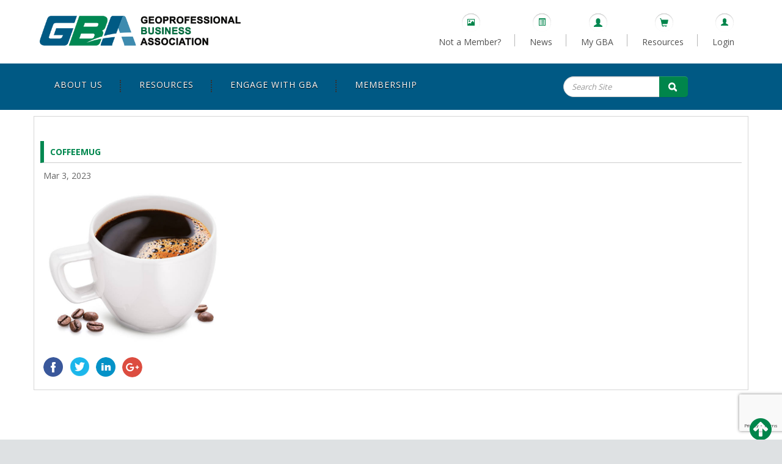

--- FILE ---
content_type: text/html; charset=UTF-8
request_url: https://www.geoprofessional.org/news/chatgpt-a-tipping-point-or-disrupter-for-gba-members/coffeemug/
body_size: 14998
content:
<!DOCTYPE html>
<html xmlns="http://www.w3.org/1999/xhtml" lang="en-US" class="no-js">
<head profile="http://gmpg.org/xfn/11">
	<!-- Google tag (gtag.js) -->
	<script async src="https://www.googletagmanager.com/gtag/js?id=G-H09F6X0Q1K"></script>
	<script>
		window.dataLayer = window.dataLayer || [];
		function gtag(){dataLayer.push(arguments);}
		gtag('js', new Date());

		gtag('config', 'G-H09F6X0Q1K');
	</script>
<meta http-equiv="Content-Type" content="text/html; charset=UTF-8" />
<meta name="viewport" content="width=device-width, initial-scale=1">
<title>
	GBA | 
		coffeemug - GBA</title>
<link rel="icon" href="https://www.geoprofessional.org/wp-content/themes/gbaprofessional/images/gba_fevicon.ico" type="image/x-icon" />
<link rel="pingback" href="https://www.geoprofessional.org/xmlrpc.php" />


<!--[if lt IE 9]>
<script src="https://www.geoprofessional.org/wp-content/themes/gbaprofessional/js/html5.js" type="text/javascript"></script>
<![endif]-->
<!-- Include jquery  -->
<!-- <script type="text/javascript" async src="https://www.geoprofessional.org/wp-content/themes/gbaprofessional/js/jquery.min.js"></script> -->
<!--<script type="text/javascript" async src="https://ajax.googleapis.com/ajax/libs/jquery/2.0.0/jquery.min.js"></script>-->


<!-- Include main css file -->
<link href="https://fonts.googleapis.com/css2?family=Open+Sans:wght@300;400;700;800&display=swap" rel="stylesheet">
<link rel="stylesheet" href="https://www.geoprofessional.org/wp-content/themes/gbaprofessional/css/bootstrap.min.css">
<link rel="stylesheet" href="https://www.geoprofessional.org/wp-content/themes/gbaprofessional/css/bootstrap-theme.min.css">
<link rel="stylesheet" href="https://www.geoprofessional.org/wp-content/themes/gbaprofessional/css/responsive.css">
<!--<link rel="stylesheet" href="">-->
<link rel="stylesheet" href="https://www.geoprofessional.org/wp-content/themes/gbaprofessional/css/responsive_new_ecs.css">

<link href="https://www.geoprofessional.org/wp-content/themes/gbaprofessional/css/accordion-fix.css?ver=1005723325" rel="stylesheet" type="text/css">
<script type="text/javascript">function paginate(a){var b=$(".filter_cat").find(".current"),c=$(b).attr("id");$.ajax({type:"GET",url:"https://www.geoprofessional.org/wp-admin/admin-ajax.php",data:{action:"image_gallery_func",category:c,pg:a},dataType:"",beforeSend:function(a){},success:function(b){$("#wrap").empty().html(b),$(".filter_cat li, a, span").removeClass("current"),$(".filter_cat #"+c+"li a, .filter_cat #"+c+"li a span").addClass("current"),$(".filter_cat #"+c+" a,.filter_cat #"+c+" a span").addClass("current"),$("#page-"+a).css("background-color","#00854b")},error:function(){}})}function filter_cat(a,b,c){""!=c?sorting=c:sorting="",$.ajax({type:"GET",url:"https://www.geoprofessional.org/wp-admin/admin-ajax.php",data:{action:"image_gallery_func",category:a,sort:sorting},dataType:"",beforeSend:function(a){},success:function(c){$("#wrap").empty().html(c),$(".filter_cat li, a, span").removeClass("current"),"all"==a?$(".filter_cat #all,.filter_cat .all a,.filter_cat .all a span").addClass("current"):($(".filter_cat .data-"+b).addClass("current"),$(".filter_cat .data-"+b+" a,.filter_cat .data-"+b+" a span").addClass("current"))},error:function(){}})}
</script>
<!-- Script added by shravan -->
<link rel="stylesheet"  href="https://www.geoprofessional.org/wp-content/themes/gbaprofessional/css/lightslider.css"/>
<!-- Script added by shravan -->


<script src="https://www.geoprofessional.org/wp-content/themes/gbaprofessional/js/lightslider.js" defer async></script>
<script>
/*var isChromium = window.chrome;
if(isChromium){
var script = document.createElement('script');
script.type = 'text/javascript';
script.src = 'https://www.geoprofessional.org/wp-content/themes/gbaprofessional/js/script.js';
document.head.appendChild(script);
} else {
var script = document.createElement('script');
script.type = 'text/javascript';
script.src = 'https://www.geoprofessional.org/wp-content/themes/gbaprofessional/js/script.js';
document.head.appendChild(script);
}*/
</script>
<!--<script src="https://www.geoprofessional.org/wp-content/themes/gbaprofessional/js/script.js" defer async></script>-->
<meta name='robots' content='index, follow, max-image-preview:large, max-snippet:-1, max-video-preview:-1' />
	<style>img:is([sizes="auto" i], [sizes^="auto," i]) { contain-intrinsic-size: 3000px 1500px }</style>
	
<!-- Google Tag Manager for WordPress by gtm4wp.com -->
<script data-cfasync="false" data-pagespeed-no-defer>
	var gtm4wp_datalayer_name = "dataLayer";
	var dataLayer = dataLayer || [];
</script>
<!-- End Google Tag Manager for WordPress by gtm4wp.com -->
	<!-- This site is optimized with the Yoast SEO plugin v26.6 - https://yoast.com/wordpress/plugins/seo/ -->
	<title>coffeemug - GBA</title>
	<link rel="canonical" href="https://www.geoprofessional.org/news/chatgpt-a-tipping-point-or-disrupter-for-gba-members/coffeemug/" />
	<meta property="og:locale" content="en_US" />
	<meta property="og:type" content="article" />
	<meta property="og:title" content="coffeemug - GBA" />
	<meta property="og:url" content="https://www.geoprofessional.org/news/chatgpt-a-tipping-point-or-disrupter-for-gba-members/coffeemug/" />
	<meta property="og:site_name" content="GBA" />
	<meta property="og:image" content="https://www.geoprofessional.org/news/chatgpt-a-tipping-point-or-disrupter-for-gba-members/coffeemug" />
	<meta property="og:image:width" content="1" />
	<meta property="og:image:height" content="1" />
	<meta property="og:image:type" content="image/png" />
	<meta name="twitter:card" content="summary_large_image" />
	<script type="application/ld+json" class="yoast-schema-graph">{"@context":"https://schema.org","@graph":[{"@type":"WebPage","@id":"https://www.geoprofessional.org/news/chatgpt-a-tipping-point-or-disrupter-for-gba-members/coffeemug/","url":"https://www.geoprofessional.org/news/chatgpt-a-tipping-point-or-disrupter-for-gba-members/coffeemug/","name":"coffeemug - GBA","isPartOf":{"@id":"https://www.geoprofessional.org/#website"},"primaryImageOfPage":{"@id":"https://www.geoprofessional.org/news/chatgpt-a-tipping-point-or-disrupter-for-gba-members/coffeemug/#primaryimage"},"image":{"@id":"https://www.geoprofessional.org/news/chatgpt-a-tipping-point-or-disrupter-for-gba-members/coffeemug/#primaryimage"},"thumbnailUrl":"https://www.geoprofessional.org/wp-content/uploads/2023/03/coffeemug.png","datePublished":"2023-03-03T17:44:51+00:00","breadcrumb":{"@id":"https://www.geoprofessional.org/news/chatgpt-a-tipping-point-or-disrupter-for-gba-members/coffeemug/#breadcrumb"},"inLanguage":"en-US","potentialAction":[{"@type":"ReadAction","target":["https://www.geoprofessional.org/news/chatgpt-a-tipping-point-or-disrupter-for-gba-members/coffeemug/"]}]},{"@type":"ImageObject","inLanguage":"en-US","@id":"https://www.geoprofessional.org/news/chatgpt-a-tipping-point-or-disrupter-for-gba-members/coffeemug/#primaryimage","url":"https://www.geoprofessional.org/wp-content/uploads/2023/03/coffeemug.png","contentUrl":"https://www.geoprofessional.org/wp-content/uploads/2023/03/coffeemug.png","width":440,"height":400},{"@type":"BreadcrumbList","@id":"https://www.geoprofessional.org/news/chatgpt-a-tipping-point-or-disrupter-for-gba-members/coffeemug/#breadcrumb","itemListElement":[{"@type":"ListItem","position":1,"name":"Home","item":"https://www.geoprofessional.org/"},{"@type":"ListItem","position":2,"name":"ChatGPT: A Tipping Point or Disrupter for GBA Members?","item":"https://www.geoprofessional.org/news/chatgpt-a-tipping-point-or-disrupter-for-gba-members/"},{"@type":"ListItem","position":3,"name":"coffeemug"}]},{"@type":"WebSite","@id":"https://www.geoprofessional.org/#website","url":"https://www.geoprofessional.org/","name":"GBA","description":"Geoprofessional Business Association","potentialAction":[{"@type":"SearchAction","target":{"@type":"EntryPoint","urlTemplate":"https://www.geoprofessional.org/?s={search_term_string}"},"query-input":{"@type":"PropertyValueSpecification","valueRequired":true,"valueName":"search_term_string"}}],"inLanguage":"en-US"}]}</script>
	<!-- / Yoast SEO plugin. -->


<link rel='dns-prefetch' href='//fonts.googleapis.com' />
<link rel="alternate" type="application/rss+xml" title="GBA &raquo; Feed" href="https://www.geoprofessional.org/feed/" />
<link rel="alternate" type="application/rss+xml" title="GBA &raquo; Comments Feed" href="https://www.geoprofessional.org/comments/feed/" />
<link rel="alternate" type="text/calendar" title="GBA &raquo; iCal Feed" href="https://www.geoprofessional.org/events/?ical=1" />
		<!-- This site uses the Google Analytics by MonsterInsights plugin v9.10.1 - Using Analytics tracking - https://www.monsterinsights.com/ -->
		<!-- Note: MonsterInsights is not currently configured on this site. The site owner needs to authenticate with Google Analytics in the MonsterInsights settings panel. -->
					<!-- No tracking code set -->
				<!-- / Google Analytics by MonsterInsights -->
		<script type="text/javascript">
/* <![CDATA[ */
window._wpemojiSettings = {"baseUrl":"https:\/\/s.w.org\/images\/core\/emoji\/16.0.1\/72x72\/","ext":".png","svgUrl":"https:\/\/s.w.org\/images\/core\/emoji\/16.0.1\/svg\/","svgExt":".svg","source":{"concatemoji":"https:\/\/www.geoprofessional.org\/wp-includes\/js\/wp-emoji-release.min.js?ver=6.8.3"}};
/*! This file is auto-generated */
!function(s,n){var o,i,e;function c(e){try{var t={supportTests:e,timestamp:(new Date).valueOf()};sessionStorage.setItem(o,JSON.stringify(t))}catch(e){}}function p(e,t,n){e.clearRect(0,0,e.canvas.width,e.canvas.height),e.fillText(t,0,0);var t=new Uint32Array(e.getImageData(0,0,e.canvas.width,e.canvas.height).data),a=(e.clearRect(0,0,e.canvas.width,e.canvas.height),e.fillText(n,0,0),new Uint32Array(e.getImageData(0,0,e.canvas.width,e.canvas.height).data));return t.every(function(e,t){return e===a[t]})}function u(e,t){e.clearRect(0,0,e.canvas.width,e.canvas.height),e.fillText(t,0,0);for(var n=e.getImageData(16,16,1,1),a=0;a<n.data.length;a++)if(0!==n.data[a])return!1;return!0}function f(e,t,n,a){switch(t){case"flag":return n(e,"\ud83c\udff3\ufe0f\u200d\u26a7\ufe0f","\ud83c\udff3\ufe0f\u200b\u26a7\ufe0f")?!1:!n(e,"\ud83c\udde8\ud83c\uddf6","\ud83c\udde8\u200b\ud83c\uddf6")&&!n(e,"\ud83c\udff4\udb40\udc67\udb40\udc62\udb40\udc65\udb40\udc6e\udb40\udc67\udb40\udc7f","\ud83c\udff4\u200b\udb40\udc67\u200b\udb40\udc62\u200b\udb40\udc65\u200b\udb40\udc6e\u200b\udb40\udc67\u200b\udb40\udc7f");case"emoji":return!a(e,"\ud83e\udedf")}return!1}function g(e,t,n,a){var r="undefined"!=typeof WorkerGlobalScope&&self instanceof WorkerGlobalScope?new OffscreenCanvas(300,150):s.createElement("canvas"),o=r.getContext("2d",{willReadFrequently:!0}),i=(o.textBaseline="top",o.font="600 32px Arial",{});return e.forEach(function(e){i[e]=t(o,e,n,a)}),i}function t(e){var t=s.createElement("script");t.src=e,t.defer=!0,s.head.appendChild(t)}"undefined"!=typeof Promise&&(o="wpEmojiSettingsSupports",i=["flag","emoji"],n.supports={everything:!0,everythingExceptFlag:!0},e=new Promise(function(e){s.addEventListener("DOMContentLoaded",e,{once:!0})}),new Promise(function(t){var n=function(){try{var e=JSON.parse(sessionStorage.getItem(o));if("object"==typeof e&&"number"==typeof e.timestamp&&(new Date).valueOf()<e.timestamp+604800&&"object"==typeof e.supportTests)return e.supportTests}catch(e){}return null}();if(!n){if("undefined"!=typeof Worker&&"undefined"!=typeof OffscreenCanvas&&"undefined"!=typeof URL&&URL.createObjectURL&&"undefined"!=typeof Blob)try{var e="postMessage("+g.toString()+"("+[JSON.stringify(i),f.toString(),p.toString(),u.toString()].join(",")+"));",a=new Blob([e],{type:"text/javascript"}),r=new Worker(URL.createObjectURL(a),{name:"wpTestEmojiSupports"});return void(r.onmessage=function(e){c(n=e.data),r.terminate(),t(n)})}catch(e){}c(n=g(i,f,p,u))}t(n)}).then(function(e){for(var t in e)n.supports[t]=e[t],n.supports.everything=n.supports.everything&&n.supports[t],"flag"!==t&&(n.supports.everythingExceptFlag=n.supports.everythingExceptFlag&&n.supports[t]);n.supports.everythingExceptFlag=n.supports.everythingExceptFlag&&!n.supports.flag,n.DOMReady=!1,n.readyCallback=function(){n.DOMReady=!0}}).then(function(){return e}).then(function(){var e;n.supports.everything||(n.readyCallback(),(e=n.source||{}).concatemoji?t(e.concatemoji):e.wpemoji&&e.twemoji&&(t(e.twemoji),t(e.wpemoji)))}))}((window,document),window._wpemojiSettings);
/* ]]> */
</script>
<link rel='stylesheet' id='style-css' href='https://www.geoprofessional.org/wp-content/plugins/product-category/admin/css/style.css?ver=1.5.0' type='text/css' media='all' />
<link rel='stylesheet' id='admin-style-css' href='https://www.geoprofessional.org/wp-content/plugins/product-category/admin/css/admin.css?ver=1.5.0' type='text/css' media='all' />
<link rel='stylesheet' id='responsive-css' href='https://www.geoprofessional.org/wp-content/plugins/product-category/admin/css/responsive.css?ver=1.5.0' type='text/css' media='all' />
<style id='wp-emoji-styles-inline-css' type='text/css'>

	img.wp-smiley, img.emoji {
		display: inline !important;
		border: none !important;
		box-shadow: none !important;
		height: 1em !important;
		width: 1em !important;
		margin: 0 0.07em !important;
		vertical-align: -0.1em !important;
		background: none !important;
		padding: 0 !important;
	}
</style>
<style id='product-category-product-category-block-style-inline-css' type='text/css'>
.wp-block-product-cat__main .wp-block-product-cat__container{box-sizing:border-box;display:grid;gap:20px;grid-template-columns:auto}.wp-block-product-cat__main .wp-block-product-cat__container.has-columns-2{grid-template-columns:1fr 1fr}.wp-block-product-cat__main .wp-block-product-cat__container.has-columns-3{grid-template-columns:1fr 1fr 1fr}.wp-block-product-cat__main .wp-block-product-cat__container.has-columns-4{grid-template-columns:1fr 1fr 1fr 1fr}.wp-block-product-cat__main .wp-block-product-cat__container.has-columns-5{grid-template-columns:1fr 1fr 1fr 1fr 1fr}.wp-block-product-cat__main .wp-block-product-cat__container.has-columns-6{grid-template-columns:1fr 1fr 1fr 1fr 1fr 1fr}.wp-block-product-cat__main .wp-block-product-cat__container.has-columns-7{grid-template-columns:1fr 1fr 1fr 1fr 1fr 1fr 1fr}.wp-block-product-cat__main .wp-block-product-cat__container.has-columns-8{grid-template-columns:1fr 1fr 1fr 1fr 1fr 1fr 1fr 1fr}.wp-block-product-cat__main .wp-block-product-cat__container .wp-block-product-cat__inner{box-shadow:0 10px 40px rgba(111,137,163,.2);box-sizing:border-box;padding:20px}.wp-block-product-cat__main .wp-block-product-cat__container .wp-block-product-cat__inner .cat-info .cat_name{text-decoration:none!important}.wp-block-product-cat__main .wp-block-product-cat__container .cat-img img{height:auto;max-width:100%;-o-object-fit:cover;object-fit:cover;width:100%}.wp-block-product-cat__main .wp-block-product-cat__container.equal-height .cat-img img{box-sizing:border-box;height:150px;-o-object-fit:cover;object-fit:cover;width:100%}@media only screen and (max-width:1024px){.wp-block-product-cat__main .wp-block-product-cat__container{grid-template-columns:1fr 1fr 1fr!important}}@media only screen and (max-width:567px){.wp-block-product-cat__main .wp-block-product-cat__container{grid-template-columns:1fr 1fr!important}}@media only screen and (max-width:375px){.wp-block-product-cat__main .wp-block-product-cat__container{grid-template-columns:1fr!important}}

</style>
<link rel='stylesheet' id='contact-form-7-css' href='https://www.geoprofessional.org/wp-content/plugins/contact-form-7/includes/css/styles.css?ver=6.1.4' type='text/css' media='all' />
<link rel='stylesheet' id='plyr-css-css' href='https://www.geoprofessional.org/wp-content/plugins/easy-video-player/lib/plyr.css?ver=6.8.3' type='text/css' media='all' />
<link rel='stylesheet' id='google_web_fonts-css' href='https://fonts.googleapis.com/css?family=Amaranth%7CArvo%7CBungee+Shade%7CChango%7CCourgette%7CGreat+Vibes%7CJosefin+Sans%7CLato%7CLobster%7CMarvel%7CMontserrat%7COpen+Sans%7COswald%7CPoppins%7CRaleway%7CRoboto%7CSalsa%7CSpecial+Elite%7CTitillium+Web%7CTrade+Winds&#038;ver=1.5.0' type='text/css' media='all' />
<link rel='stylesheet' id='font-awesome-css' href='https://www.geoprofessional.org/wp-content/plugins/tm-timeline/css/font-awesome.min.css?ver=4.6.3' type='text/css' media='all' />
<link rel='stylesheet' id='tm-timeline-css-css' href='https://www.geoprofessional.org/wp-content/plugins/tm-timeline/css/tm-timeline.css?ver=1.1.1' type='text/css' media='all' />
<link rel='stylesheet' id='yoko-sso-frontend-css' href='https://www.geoprofessional.org/wp-content/plugins/yoko-core/yoko-sso-cp/assets/css/frontend.css?ver=1.0.1' type='text/css' media='all' />
<link rel='stylesheet' id='nice-navigation-css' href='https://www.geoprofessional.org/wp-content/plugins/sidebar-navigation/sidebar-navigation.css?ver=1.0' type='text/css' media='screen' />
<script type="text/javascript" id="plyr-js-js-extra">
/* <![CDATA[ */
var easy_video_player = {"plyr_iconUrl":"https:\/\/www.geoprofessional.org\/wp-content\/plugins\/easy-video-player\/lib\/plyr.svg","plyr_blankVideo":"https:\/\/www.geoprofessional.org\/wp-content\/plugins\/easy-video-player\/lib\/blank.mp4"};
/* ]]> */
</script>
<script type="text/javascript" src="https://www.geoprofessional.org/wp-content/plugins/easy-video-player/lib/plyr.js?ver=6.8.3" id="plyr-js-js"></script>
<script type="text/javascript" src="https://www.geoprofessional.org/wp-includes/js/jquery/jquery.min.js?ver=3.7.1" id="jquery-core-js"></script>
<script type="text/javascript" src="https://www.geoprofessional.org/wp-includes/js/jquery/jquery-migrate.min.js?ver=3.4.1" id="jquery-migrate-js"></script>
<script type="text/javascript" src="https://www.geoprofessional.org/wp-content/plugins/sidebar-navigation/script.js?ver=1.0" id="nice-navigation-js"></script>
<script></script><link rel="https://api.w.org/" href="https://www.geoprofessional.org/wp-json/" /><link rel="alternate" title="JSON" type="application/json" href="https://www.geoprofessional.org/wp-json/wp/v2/media/14912" /><link rel="EditURI" type="application/rsd+xml" title="RSD" href="https://www.geoprofessional.org/xmlrpc.php?rsd" />
<meta name="generator" content="WordPress 6.8.3" />
<link rel='shortlink' href='https://www.geoprofessional.org/?p=14912' />
<link rel="alternate" title="oEmbed (JSON)" type="application/json+oembed" href="https://www.geoprofessional.org/wp-json/oembed/1.0/embed?url=https%3A%2F%2Fwww.geoprofessional.org%2Fnews%2Fchatgpt-a-tipping-point-or-disrupter-for-gba-members%2Fcoffeemug%2F" />
<link rel="alternate" title="oEmbed (XML)" type="text/xml+oembed" href="https://www.geoprofessional.org/wp-json/oembed/1.0/embed?url=https%3A%2F%2Fwww.geoprofessional.org%2Fnews%2Fchatgpt-a-tipping-point-or-disrupter-for-gba-members%2Fcoffeemug%2F&#038;format=xml" />
<script type="text/javascript">
	window._se_plugin_version = '8.1.9';
</script>
<style id="y0x-cache-css">body:not(.fl-builder-edit) [class*="xsso-show-for-"]{display:none}body.xsso-logged-in.xsso-role-administrator .xsso-show-for-administrator,body.logged-in.xsso-role-administrator .xsso-show-for-administrator{display:block}body.xsso-logged-in.xsso-role-author .xsso-show-for-author,body.logged-in.xsso-role-author .xsso-show-for-author{display:block}body.xsso-logged-in.xsso-role-admin .xsso-show-for-admin,body.logged-in.xsso-role-admin .xsso-show-for-admin{display:block}body.xsso-logged-in.xsso-role-contributor .xsso-show-for-contributor,body.logged-in.xsso-role-contributor .xsso-show-for-contributor{display:block}body.xsso-logged-in.xsso-role-editor .xsso-show-for-editor,body.logged-in.xsso-role-editor .xsso-show-for-editor{display:block}body.xsso-logged-in.xsso-role-member .xsso-show-for-member,body.logged-in.xsso-role-member .xsso-show-for-member{display:block}body.xsso-logged-in.xsso-role-orgmember .xsso-show-for-orgmember,body.logged-in.xsso-role-orgmember .xsso-show-for-orgmember{display:block}body.xsso-logged-in.xsso-role-Peer_Review_Team_Captain .xsso-show-for-Peer_Review_Team_Captain,body.logged-in.xsso-role-Peer_Review_Team_Captain .xsso-show-for-Peer_Review_Team_Captain{display:block}body.xsso-logged-in.xsso-role-Peer_Reviewer .xsso-show-for-Peer_Reviewer,body.logged-in.xsso-role-Peer_Reviewer .xsso-show-for-Peer_Reviewer{display:block}body.xsso-logged-in.xsso-role-wpseo_editor .xsso-show-for-wpseo_editor,body.logged-in.xsso-role-wpseo_editor .xsso-show-for-wpseo_editor{display:block}body.xsso-logged-in.xsso-role-wpseo_manager .xsso-show-for-wpseo_manager,body.logged-in.xsso-role-wpseo_manager .xsso-show-for-wpseo_manager{display:block}body.xsso-logged-in.xsso-role-subscriber .xsso-show-for-subscriber,body.logged-in.xsso-role-subscriber .xsso-show-for-subscriber{display:block}body.xsso-logged-in.xsso-role-non-member .xsso-show-for-non-member,body.logged-in.xsso-role-non-member .xsso-show-for-non-member{display:block}body.logged-out .xsso-container>span:first-child{display:inline-block}body.logged-in .xsso-container .login-link{display:none}body.logged-in .xsso-container .logged-in-content{display:inline-block;opacity:1}body.logged-out .xsso-container .logged-in-content{display:none}body.logged-out .xsso-container .login-link{display:inline-block;opacity:1}</style><meta name="tec-api-version" content="v1"><meta name="tec-api-origin" content="https://www.geoprofessional.org"><link rel="alternate" href="https://www.geoprofessional.org/wp-json/tribe/events/v1/" />
<!-- Google Tag Manager for WordPress by gtm4wp.com -->
<!-- GTM Container placement set to footer -->
<script data-cfasync="false" data-pagespeed-no-defer>
	var dataLayer_content = {"pagePostType":"attachment","pagePostType2":"single-attachment","pagePostAuthor":"Sara Menase"};
	dataLayer.push( dataLayer_content );
</script>
<script data-cfasync="false" data-pagespeed-no-defer>
(function(w,d,s,l,i){w[l]=w[l]||[];w[l].push({'gtm.start':
new Date().getTime(),event:'gtm.js'});var f=d.getElementsByTagName(s)[0],
j=d.createElement(s),dl=l!='dataLayer'?'&l='+l:'';j.async=true;j.src=
'//www.googletagmanager.com/gtm.js?id='+i+dl;f.parentNode.insertBefore(j,f);
})(window,document,'script','dataLayer','GTM-KP9DPL8');
</script>
<!-- End Google Tag Manager for WordPress by gtm4wp.com --><meta name="generator" content="Powered by WPBakery Page Builder - drag and drop page builder for WordPress."/>
		<style type="text/css" id="wp-custom-css">
			table th, table td {
	color: black;
}

body, aside, details, figcaption, footer, header, hgroup, main, menu, nav, section, summary {
	color: #656565;
}

.jumbotron-bg {
	background: url('wp-content/uploads/banner.jpg');
	background-size: 100%; 
	background-repeat: no-repeat;
	background-position: 0 -200px;
}

.slider_img img {
	max-height: none;
}

/** Yoko Content Restriction **/
.current-user-is-restricted .restricted-content-notice-background {
	position: relative;
}

@media (min-width: 769px) {
	.current-user-is-restricted .restricted-content-notice-background:before {
		color: transparent;
		content: 'Lorem ipsum dolor sit amet, consectetur adipiscing elit. Nunc pharetra tortor ac velit congue feugiat. Suspendisse maximus justo in ullamcorper pulvinar. Fusce eget ante vel risus commodo hendrerit. Sed et erat porta, rhoncus libero eget, imperdiet eros.\A \ANunc facilisis sagittis elit, at sollicitudin elit ullamcorper eu. Morbi eu neque et nibh vestibulum eleifend. Aenean efficitur pretium massa ut lacinia. Nulla finibus quam quis cursus rhoncus. Donec non egestas justo. Donec iaculis massa ac tortor fermentum finibus. Ut sodales pellentesque fringilla. Sed commodo ipsum vel luctus faucibus. Donec ac nibh ante. Proin lacus lectus, tincidunt a enim vel, aliquet ullamcorper justo. Ut vel condimentum justo.\A \ALorem ipsum dolor sit amet, consectetur adipiscing elit. Aenean vehicula sapien ullamcorper lectus scelerisque egestas. Sed porttitor, arcu eget vestibulum maximus, lorem elit facilisis massa, non sodales diam eros vel elit. Quisque eu elit ex. Curabitur ut congue quam, malesuada hendrerit libero. Sed pulvinar, odio at tempor facilisis, nisi justo tincidunt lectus, id sagittis tellus ante ut est.\A \AInteger non quam id tortor aliquam molestie. Donec rutrum efficitur dui sed pretium. Duis lectus risus, faucibus eget sollicitudin eu, consectetur id massa. Nunc mattis sodales tortor ac rutrum. In hac habitasse platea dictumst. Class aptent taciti sociosqu ad litora torquent per conubia nostra, per inceptos himenaeos. Aenean arcu lacus, aliquam et sagittis ac, auctor at eros. Etiam non cursus ipsum. Curabitur aliquet, leo et faucibus tincidunt, velit velit faucibus orci, a porttitor nulla mi id nibh.\A \AInteger imperdiet hendrerit lorem vitae lacinia. Praesent eget augue ipsum. Phasellus sit amet massa id nulla posuere condimentum et venenatis leo. Morbi euismod purus eget varius finibus. Nunc eget accumsan tortor. Quisque sed sem in mi suscipit fermentum varius a diam. Nulla et ligula vel nulla rutrum pellentesque non ut erat. Quisque ut mattis turpis, ac volutpat tortor. Donec pellentesque condimentum diam, ac mollis risus ornare non. In hac habitasse platea dictumst. Duis in sapien congue, dignissim nisl bibendum, gravida metus. Aliquam euismod odio ex. Etiam suscipit lectus vel leo consequat pellentesque. Mauris tempus, enim vel euismod posuere, felis augue tristique enim, ut pharetra ligula mauris in nulla. Nulla vulputate sed purus nec vestibulum. Integer elit orci, maximus non volutpat vitae, interdum eget nibh.\A \APraesent sagittis dolor in tristique pellentesque. Fusce non turpis sit amet eros tincidunt facilisis eget quis sem. Aliquam ac augue et tellus semper suscipit ut sit amet eros. Vivamus at odio eros. Donec lorem sapien, tincidunt quis faucibus a, convallis quis magna. Cras egestas orci non quam hendrerit, vel pretium magna vehicula. Nulla venenatis imperdiet arcu, a ullamcorper est lobortis ac. In hac habitasse platea dictumst.\A \APraesent fringilla, ante ac vulputate tempor, sapien augue laoreet mi, id gravida sem eros quis mi. Praesent ac metus a erat gravida pellentesque. Vivamus sit amet arcu quis justo semper egestas. Etiam est neque, vehicula et interdum at, interdum sit amet libero. Cras dignissim lorem ut neque mattis congue. Vivamus bibendum rutrum augue, non sodales ligula scelerisque sed. Suspendisse eu dolor et mi scelerisque varius a nec ex. Duis lobortis vel mi iaculis rutrum. Morbi non eros convallis, placerat nulla et, mattis purus.';
		display: block;
		margin-left: -15px;
		margin-right: -15px;
		padding-left: 15px;
		padding-right: 15px;
		overflow: hidden;
		position: absolute;
			top: 0;
			right: 0;
			bottom: 0;
			left: 0;
		text-shadow: 0 0 8px #333333;
		white-space: pre-wrap;
		z-index: 0;
	}
	.current-user-is-restricted .restricted-content-notice-background:after {
		content: '';
		position: absolute;
			top: 0;
			left: -15px;
			right: -15px;
		width: 100%;
		height: 100%;
		background: white;
		background: linear-gradient(180deg, rgba(0, 0, 255, 0) 0%, rgba(0, 0, 255, 0) 50%, white 100%);
	}

	.current-user-is-restricted .restricted-content-notice {
		background-color: #ffffff;
		border: 2px solid #ddd;
		margin: 0 100px 100px;
		padding: 50px;
		position: relative;
			top: 66px;
			bottom: 66px;
		z-index: 2;
	}
}

.restricted-content-notice .intent-login {
	background: linear-gradient(rgb(6, 65, 93) 0%, rgb(6, 65, 93) 42%, rgb(0, 90, 131) 100%) rgb(235, 235, 235) no-repeat padding-box;
    border-radius: 30px;
    border: none;
    box-shadow: 0px 6px 0px 0px rgb(164, 168, 168);
    box-sizing: border-box;
    color: rgb(255, 255, 255);
    cursor: pointer;
    display: inline-block;
    font: 700 17px "Open Sans", Arial, Helvetica, sans-serif;
    height: 51px;
    letter-spacing: 0.5px;
    margin-right: 1em;
    overflow-wrap: break-word;
    padding: 14px 20px;
    position: relative;
    text-align: center;
    text-decoration: none solid rgb(255, 255, 255);
    text-transform: uppercase;
    transition: all 0.2s ease-in-out;
    vertical-align: middle;
}

body:not(.logged-in) .xsso-container > span {
	display: inline-block;
	opacity: 1;
}
body:not(.logged-in) .xsso-container > span:first-child {
	width: 100%;
  text-align: center;
}
.logout-link {
	width: 100%;
    text-align: center;
}

.wpb_wrapper h2 {
	border: none;
}		</style>
		<noscript><style> .wpb_animate_when_almost_visible { opacity: 1; }</style></noscript><style>body{margin-top: 0px !important;}</style><style>
	/* Paste this css to your style sheet file or under head tag */
	/* This only works with JavaScript, if it's not present, don't show loader */
	.no-js #loader {display: none;}
	.js #loader {display: block; position: absolute; left: 100px; top: 0;}
	.se-pre-con {position: fixed; left: 0px; top: 0px; width: 100%; height: 100%; z-index: 9999; background: url(https://www.geoprofessional.org/wp-content/themes/gbaprofessional/images/Preloader.gif) center no-repeat #fff;}
</style>
<script type="text/javascript">
//paste this code under the head tag or in a separate js file.
	// Wait for window load
	jQuery(document).ready(function(j$) {
		// Animate loader off screen
		j$(".se-pre-con").fadeOut("slow");;
	});
</script>
		<script>
		(function(i,s,o,g,r,a,m){i['GoogleAnalyticsObject']=r;i[r]=i[r]||function(){
				(i[r].q=i[r].q||[]).push(arguments)},i[r].l=1*new Date();a=s.createElement(o),
			m=s.getElementsByTagName(o)[0];a.async=1;a.src=g;m.parentNode.insertBefore(a,m)
		})(window,document,'script','https://www.google-analytics.com/analytics.js','ga');

		ga('create', 'UA-57231295-1', 'auto', {'allowLinker': true});
		ga('require', 'linker');
  		ga('linker:autoLink', ['netforum.avectra.com/eweb/DynamicPage.aspx?Site=gba'] );
						ga('set', 'dimension2', 'Guest');
								ga('set', 'dimension4', 'Guest - /news/chatgpt-a-tipping-point-or-disrupter-for-gba-members/coffeemug/');
		ga('send', 'pageview');
	</script>
	
	<!-- Facebook Pixel Code -->
	<script>
	!function(f,b,e,v,n,t,s)
	{if(f.fbq)return;n=f.fbq=function(){n.callMethod?
	n.callMethod.apply(n,arguments):n.queue.push(arguments)};
	if(!f._fbq)f._fbq=n;n.push=n;n.loaded=!0;n.version='2.0';
	n.queue=[];t=b.createElement(e);t.async=!0;
	t.src=v;s=b.getElementsByTagName(e)[0];
	s.parentNode.insertBefore(t,s)}(window, document,'script',
	'https://connect.facebook.net/en_US/fbevents.js');
	fbq('init', '324973915745578');
	fbq('track', 'PageView');
	</script>
	<noscript><img height="1" width="1" style="display:none"
	src="https://www.facebook.com/tr?id=324973915745578&ev=PageView&noscript=1"
	/></noscript>
	<!-- End Facebook Pixel Code -->
	
	<!-- Global site tag (gtag.js) - Google Ads: 347529201 -->
	<script async src="https://www.googletagmanager.com/gtag/js?id=AW-347529201"></script>
	<script>
	  window.dataLayer = window.dataLayer || [];
	  function gtag(){dataLayer.push(arguments);}
	  gtag('js', new Date());
	 
	  gtag('config', 'AW-347529201');
	</script>
	
	<!-- LinkedIn Pixel Code -->
	<script type="text/javascript"> _linkedin_partner_id = "3305172"; window._linkedin_data_partner_ids = window._linkedin_data_partner_ids || []; window._linkedin_data_partner_ids.push(_linkedin_partner_id); </script><script type="text/javascript"> (function(){var s = document.getElementsByTagName("script")[0]; var b = document.createElement("script"); b.type = "text/javascript";b.async = true; b.src = "https://snap.licdn.com/li.lms-analytics/insight.min.js"; s.parentNode.insertBefore(b, s);})(); </script> <noscript> <img height="1" width="1" style="display:none;" alt="" src="https://px.ads.linkedin.com/collect/?pid=3305172&fmt=gif" /> </noscript>
	<!-- End LinkedIn Pixel Code -->
<!-- Start adRoll pixel -->
	<script type="text/javascript"> adroll_adv_id = "QW22QZOF4BEDFJLEJEYFD2"; adroll_pix_id = "5PEV5EO7ZNHNHEGA3CPCL2"; adroll_version = "2.0";  (function(w, d, e, o, a) { w.__adroll_loaded = true; w.adroll = w.adroll || []; w.adroll.f = [ 'setProperties', 'identify', 'track' ]; var roundtripUrl = "https://s.adroll.com/j/" + adroll_adv_id + "/roundtrip.js"; for (a = 0; a < w.adroll.f.length; a++) { w.adroll[w.adroll.f[a]] = w.adroll[w.adroll.f[a]] || (function(n) { return function() { w.adroll.push([ n, arguments ]) } })(w.adroll.f[a]) }  e = d.createElement('script'); o = d.getElementsByTagName('script')[0]; e.async = 1; e.src = roundtripUrl; o.parentNode.insertBefore(e, o); })(window, document); adroll.track("pageView"); </script>
<!-- end adRoll pixel -->
</head>
  <body class="attachment wp-singular attachment-template-default single single-attachment postid-14912 attachmentid-14912 attachment-png wp-theme-gbaprofessional inner-bg locale-en-us tribe-no-js wpb-js-composer js-comp-ver-8.7.1 vc_responsive">
<div class="se-pre-con"></div> 
 <nav role="navigation" class="navbar navbar-inverse"> 
 <div class="mainwrp-home">
         <div class="container">
            <div class="top-wrp">
               <div class="top-wrp-left">
                 <a href="https://www.geoprofessional.org"><img title="GBA Home" src="https://www.geoprofessional.org/wp-content/uploads/2020/05/gba-logo-2020-long-1.png" class="logo-main" width="259" height="58"></a>
               </div>
               <div class="top-wrp-right">
                  <div class="col-lg-7"> 
                  
                                    
					 <div class="top-menu">
					 <div class="menu-header-top-menu-container"><ul class="block-content"><li id="menu-item-3656" class="glyphicon glyphicon-picture top-login menu-item menu-item-type-custom menu-item-object-custom menu-item-3656"><a href="/membership/">Not a Member?</a></li>
<li id="menu-item-3657" class="glyphicon glyphicon-list-alt top-login menu-item menu-item-type-post_type menu-item-object-page menu-item-3657"><a href="https://www.geoprofessional.org/gba-news/">News</a></li>
<li id="menu-item-16824" class="glyphicon glyphicon-user top-login menu-item menu-item-type-custom menu-item-object-custom menu-item-16824"><a target="_blank" href="https://members.geoprofessional.org/">My GBA</a></li>
<li id="menu-item-3751" class="glyphicon glyphicon-shopping-cart top-login menu-item menu-item-type-post_type menu-item-object-page menu-item-3751"><a href="https://www.geoprofessional.org/resources/">Resources</a></li>
<li id="menu-item-16451" class="glyphicon glyphicon-user-top top-login menu-item menu-item-type-gs_sim menu-item-object-gs_sim menu-item-16451"><span class="xsso-container"><span class="login-link"><a href="https://www.geoprofessional.org?ReturnURL=https%3A%2F%2Fwww.geoprofessional.org%2Fnews%2Fchatgpt-a-tipping-point-or-disrupter-for-gba-members%2Fcoffeemug%2F&do_oauth_login=e1211c7811" class="intent-login" data-no-instant>Login</a>
</span><span class="logged-in-content"></span></span></li>
</ul></div>					  					  </div>
                      
               </div>
            </div>
         </div>
         </div>
         	<!-- Brand and toggle get grouped for better mobile display -->
             <div class="navbar-header">
                <button type="button" class="navbar-toggle collapsed" data-toggle="collapse" data-target="#navbarCollapse" aria-expanded="false" aria-controls="navbar">
                    <span class="sr-only"></span>
                    <span class="icon-bar"></span>
                    <span class="icon-bar"></span>
                    <span class="icon-bar"></span>
                </button>
            </div>
			<!-- Collection of nav links, forms, and other content for toggling -->
            <div id="navbarCollapse" class="collapse navbar-collapse">
                <div class="navwrp-in">
                    <div class="mainwrp-homein">
                    <ul class="navhead navbar-nav"><li id="nav-menu-item-55" class="main-menu-item  menu-item-even menu-item-depth-0 menu-item menu-item-type-post_type menu-item-object-page menu-item-has-children mega-menu-item  geo_mega_column-3 "><a href="https://www.geoprofessional.org/about-us/" class="menu-link main-menu-link">About Us</a>
<ul class="sub-menu menu-odd  menu-depth-1">
	<li id="nav-menu-item-117" class="sub-menu-item  menu-item-odd menu-item-depth-1 menu-item menu-item-type-post_type menu-item-object-page menu-item-has-children    "><a href="https://www.geoprofessional.org/organization/" class="menu-link  sub-menu-link  ">Organization</a>
	<ul class="sub-menu menu-even sub-sub-menu menu-depth-2">
		<li id="nav-menu-item-123" class="sub-menu-item sub-sub-menu-item menu-item-even menu-item-depth-2 menu-item menu-item-type-post_type menu-item-object-page    "><a href="https://www.geoprofessional.org/mission-strategy/" class="menu-link  sub-menu-link  ">2027 + Strategic Plan</a></li>
		<li id="nav-menu-item-124" class="sub-menu-item sub-sub-menu-item menu-item-even menu-item-depth-2 menu-item menu-item-type-post_type menu-item-object-page    "><a href="https://www.geoprofessional.org/history-of-gba/" class="menu-link  sub-menu-link  ">GBA’s 50 Year History</a></li>
		<li id="nav-menu-item-126" class="sub-menu-item sub-sub-menu-item menu-item-even menu-item-depth-2 menu-item menu-item-type-post_type menu-item-object-page    "><a href="https://www.geoprofessional.org/board-of-directors/" class="menu-link  sub-menu-link  ">Board of Directors</a></li>
		<li id="nav-menu-item-1086" class="sub-menu-item sub-sub-menu-item menu-item-even menu-item-depth-2 menu-item menu-item-type-custom menu-item-object-custom    "><a target="_blank" href="https://www.geoprofessional.org/join-a-committee/" class="menu-link  sub-menu-link  ">Committees</a></li>
		<li id="nav-menu-item-127" class="sub-menu-item sub-sub-menu-item menu-item-even menu-item-depth-2 menu-item menu-item-type-post_type menu-item-object-page    "><a href="https://www.geoprofessional.org/meet-our-staff/" class="menu-link  sub-menu-link  ">Meet Our Staff</a></li>
		<li id="nav-menu-item-3636" class="sub-menu-item sub-sub-menu-item menu-item-even menu-item-depth-2 menu-item menu-item-type-post_type menu-item-object-page    "><a href="https://www.geoprofessional.org/gba-news/" class="menu-link  sub-menu-link  ">News</a></li>
	</ul>
</li>
	<li id="nav-menu-item-121" class="sub-menu-item  menu-item-odd menu-item-depth-1 menu-item menu-item-type-post_type menu-item-object-page menu-item-has-children    "><a href="https://www.geoprofessional.org/about-geoprofessionals/" class="menu-link  sub-menu-link  ">About Geoprofessionals</a>
	<ul class="sub-menu menu-even sub-sub-menu menu-depth-2">
		<li id="nav-menu-item-128" class="sub-menu-item sub-sub-menu-item menu-item-even menu-item-depth-2 menu-item menu-item-type-post_type menu-item-object-page    "><a href="https://www.geoprofessional.org/what-is-a-geoprofessional/" class="menu-link  sub-menu-link  ">What Is a Geoprofessional?</a></li>
		<li id="nav-menu-item-129" class="sub-menu-item sub-sub-menu-item menu-item-even menu-item-depth-2 menu-item menu-item-type-post_type menu-item-object-page    "><a href="https://www.geoprofessional.org/geoprofessional-value-proposition/" class="menu-link  sub-menu-link  ">Value Proposition</a></li>
		<li id="nav-menu-item-753" class="sub-menu-item sub-sub-menu-item menu-item-even menu-item-depth-2 menu-item menu-item-type-post_type menu-item-object-page    "><a href="https://www.geoprofessional.org/alliance-organizations/" class="menu-link  sub-menu-link  ">Alliance Organizations</a></li>
		<li id="nav-menu-item-752" class="sub-menu-item sub-sub-menu-item menu-item-even menu-item-depth-2 menu-item menu-item-type-post_type menu-item-object-page    "><a href="https://www.geoprofessional.org/geoprofessional-legacy-videos/" class="menu-link  sub-menu-link  ">Geoprofessional Legacy Videos</a></li>
		<li id="nav-menu-item-131" class="sub-menu-item sub-sub-menu-item menu-item-even menu-item-depth-2 menu-item menu-item-type-post_type menu-item-object-page    "><a href="https://www.geoprofessional.org/gba-today/" class="menu-link  sub-menu-link  ">GBA Today</a></li>
	</ul>
</li>
	<li id="nav-menu-item-122" class="sub-menu-item  menu-item-odd menu-item-depth-1 menu-item menu-item-type-post_type menu-item-object-page menu-item-has-children    "><a href="https://www.geoprofessional.org/gba-members/" class="menu-link  sub-menu-link  ">GBA Members</a>
	<ul class="sub-menu menu-even sub-sub-menu menu-depth-2">
		<li id="nav-menu-item-3578" class="sub-menu-item sub-sub-menu-item menu-item-even menu-item-depth-2 menu-item menu-item-type-post_type menu-item-object-page    "><a href="https://www.geoprofessional.org/list-of-member-firms/" class="menu-link  sub-menu-link  ">Member Firm List</a></li>
		<li id="nav-menu-item-133" class="sub-menu-item sub-sub-menu-item menu-item-even menu-item-depth-2 menu-item menu-item-type-post_type menu-item-object-page    "><a href="https://www.geoprofessional.org/search-for-gba-member-firms/" class="menu-link  sub-menu-link  ">Search for GBA Member Firms</a></li>
		<li id="nav-menu-item-6736" class="sub-menu-item sub-sub-menu-item menu-item-even menu-item-depth-2 menu-item menu-item-type-post_type menu-item-object-page    "><a href="https://www.geoprofessional.org/individual-directory/" class="menu-link  sub-menu-link  ">GBA Individual Directory</a></li>
	</ul>
</li>
</ul>
</li>
<li id="nav-menu-item-29" class="main-menu-item  menu-item-even menu-item-depth-0 menu-item menu-item-type-post_type menu-item-object-page menu-item-has-children mega-menu-item  geo_mega_column-4 "><a href="https://www.geoprofessional.org/resources/" class="menu-link main-menu-link">Resources</a>
<ul class="sub-menu menu-odd  menu-depth-1">
	<li id="nav-menu-item-140" class="sub-menu-item  menu-item-odd menu-item-depth-1 menu-item menu-item-type-post_type menu-item-object-page menu-item-has-children    "><a href="https://www.geoprofessional.org/publications/" class="menu-link  sub-menu-link  ">Publications</a>
	<ul class="sub-menu menu-even sub-sub-menu menu-depth-2">
		<li id="nav-menu-item-145" class="sub-menu-item sub-sub-menu-item menu-item-even menu-item-depth-2 menu-item menu-item-type-post_type menu-item-object-page    "><a href="https://www.geoprofessional.org/gba-case-histories/" class="menu-link  sub-menu-link  ">Case Histories</a></li>
		<li id="nav-menu-item-146" class="sub-menu-item sub-sub-menu-item menu-item-even menu-item-depth-2 menu-item menu-item-type-post_type menu-item-object-page    "><a href="https://www.geoprofessional.org/best-practices/" class="menu-link  sub-menu-link  ">Best Practices</a></li>
		<li id="nav-menu-item-147" class="sub-menu-item sub-sub-menu-item menu-item-even menu-item-depth-2 menu-item menu-item-type-post_type menu-item-object-page    "><a href="https://www.geoprofessional.org/business-briefs/" class="menu-link  sub-menu-link  ">Business Briefs</a></li>
		<li id="nav-menu-item-12400" class="sub-menu-item sub-sub-menu-item menu-item-even menu-item-depth-2 menu-item menu-item-type-post_type menu-item-object-page    "><a href="https://www.geoprofessional.org/resources/contract-reference-guide-fourth-edition-e-book-versions/" class="menu-link  sub-menu-link  ">Contract Reference Guide Fourth Edition E-book Versions</a></li>
		<li id="nav-menu-item-148" class="sub-menu-item sub-sub-menu-item menu-item-even menu-item-depth-2 menu-item menu-item-type-post_type menu-item-object-page    "><a href="https://www.geoprofessional.org/gba-training-curricula/" class="menu-link  sub-menu-link  ">Training Curricula</a></li>
		<li id="nav-menu-item-149" class="sub-menu-item sub-sub-menu-item menu-item-even menu-item-depth-2 menu-item menu-item-type-post_type menu-item-object-page    "><a href="https://www.geoprofessional.org/newslog/" class="menu-link  sub-menu-link  ">NEWSlog</a></li>
	</ul>
</li>
	<li id="nav-menu-item-141" class="sub-menu-item  menu-item-odd menu-item-depth-1 menu-item menu-item-type-post_type menu-item-object-page menu-item-has-children    "><a href="https://www.geoprofessional.org/media-center/" class="menu-link  sub-menu-link  ">Media Center</a>
	<ul class="sub-menu menu-even sub-sub-menu menu-depth-2">
		<li id="nav-menu-item-150" class="sub-menu-item sub-sub-menu-item menu-item-even menu-item-depth-2 menu-item menu-item-type-post_type menu-item-object-page    "><a href="https://www.geoprofessional.org/audio-education/" class="menu-link  sub-menu-link  ">Audio Education</a></li>
		<li id="nav-menu-item-151" class="sub-menu-item sub-sub-menu-item menu-item-even menu-item-depth-2 menu-item menu-item-type-post_type menu-item-object-page    "><a href="https://www.geoprofessional.org/conference-proceedings/" class="menu-link  sub-menu-link  ">Conference Proceedings</a></li>
		<li id="nav-menu-item-152" class="sub-menu-item sub-sub-menu-item menu-item-even menu-item-depth-2 menu-item menu-item-type-post_type menu-item-object-page    "><a href="https://www.geoprofessional.org/gba-webinars/" class="menu-link  sub-menu-link  ">GBA Webinars</a></li>
		<li id="nav-menu-item-6492" class="sub-menu-item sub-sub-menu-item menu-item-even menu-item-depth-2 menu-item menu-item-type-post_type menu-item-object-page    "><a href="https://www.geoprofessional.org/geoprofessional-legacy-video/" class="menu-link  sub-menu-link  ">Geoprofessional Legacy Videos</a></li>
		<li id="nav-menu-item-13125" class="sub-menu-item sub-sub-menu-item menu-item-even menu-item-depth-2 menu-item menu-item-type-custom menu-item-object-custom    "><a href="https://www.gbapodcast.com/subscribe" class="menu-link  sub-menu-link  ">Podcast</a></li>
	</ul>
</li>
	<li id="nav-menu-item-142" class="sub-menu-item  menu-item-odd menu-item-depth-1 menu-item menu-item-type-post_type menu-item-object-page menu-item-has-children    "><a href="https://www.geoprofessional.org/focus-area/" class="menu-link  sub-menu-link  ">Focus Area</a>
	<ul class="sub-menu menu-even sub-sub-menu menu-depth-2">
		<li id="nav-menu-item-155" class="sub-menu-item sub-sub-menu-item menu-item-even menu-item-depth-2 menu-item menu-item-type-post_type menu-item-object-page    "><a href="https://www.geoprofessional.org/comet/" class="menu-link  sub-menu-link  ">CoMET</a></li>
		<li id="nav-menu-item-157" class="sub-menu-item sub-sub-menu-item menu-item-even menu-item-depth-2 menu-item menu-item-type-post_type menu-item-object-page    "><a href="https://www.geoprofessional.org/environmental/" class="menu-link  sub-menu-link  ">Environmental</a></li>
		<li id="nav-menu-item-158" class="sub-menu-item sub-sub-menu-item menu-item-even menu-item-depth-2 menu-item menu-item-type-post_type menu-item-object-page    "><a href="https://www.geoprofessional.org/geotechnical/" class="menu-link  sub-menu-link  ">Geotechnical</a></li>
	</ul>
</li>
	<li id="nav-menu-item-143" class="sub-menu-item  menu-item-odd menu-item-depth-1 menu-item menu-item-type-post_type menu-item-object-page menu-item-has-children    "><a href="https://www.geoprofessional.org/find-a-resource/" class="menu-link  sub-menu-link  ">Find a Resource</a>
	<ul class="sub-menu menu-even sub-sub-menu menu-depth-2">
		<li id="nav-menu-item-162" class="sub-menu-item sub-sub-menu-item menu-item-even menu-item-depth-2 menu-item menu-item-type-post_type menu-item-object-page    "><a href="https://www.geoprofessional.org/search-all-resources/" class="menu-link  sub-menu-link  ">Search All Resources</a></li>
		<li id="nav-menu-item-163" class="sub-menu-item sub-sub-menu-item menu-item-even menu-item-depth-2 menu-item menu-item-type-post_type menu-item-object-page    "><a href="https://www.geoprofessional.org/what-is-new/" class="menu-link  sub-menu-link  ">What Is New</a></li>
		<li id="nav-menu-item-164" class="sub-menu-item sub-sub-menu-item menu-item-even menu-item-depth-2 menu-item menu-item-type-post_type menu-item-object-page    "><a href="https://www.geoprofessional.org/top-10/" class="menu-link  sub-menu-link  ">Top 10</a></li>
	</ul>
</li>
</ul>
</li>
<li id="nav-menu-item-31" class="main-menu-item  menu-item-even menu-item-depth-0 menu-item menu-item-type-post_type menu-item-object-page menu-item-has-children mega-menu-item  geo_mega_column-4 "><a href="https://www.geoprofessional.org/engage-with-gba/" class="menu-link main-menu-link">Engage with GBA</a>
<ul class="sub-menu menu-odd  menu-depth-1">
	<li id="nav-menu-item-182" class="sub-menu-item  menu-item-odd menu-item-depth-1 menu-item menu-item-type-post_type menu-item-object-page menu-item-has-children    "><a href="https://www.geoprofessional.org/participate/" class="menu-link  sub-menu-link  ">Participate</a>
	<ul class="sub-menu menu-even sub-sub-menu menu-depth-2">
		<li id="nav-menu-item-9263" class="sub-menu-item sub-sub-menu-item menu-item-even menu-item-depth-2 menu-item menu-item-type-post_type menu-item-object-page    "><a href="https://www.geoprofessional.org/attend-a-conference/" class="menu-link  sub-menu-link  ">Attend a Conference</a></li>
		<li id="nav-menu-item-184" class="sub-menu-item sub-sub-menu-item menu-item-even menu-item-depth-2 menu-item menu-item-type-post_type menu-item-object-page    "><a href="https://www.geoprofessional.org/events-calendar/" class="menu-link  sub-menu-link  ">Events Calendar</a></li>
		<li id="nav-menu-item-3734" class="sub-menu-item sub-sub-menu-item menu-item-even menu-item-depth-2 menu-item menu-item-type-post_type menu-item-object-page    "><a href="https://www.geoprofessional.org/past-gba-events/" class="menu-link  sub-menu-link  ">Past GBA Events</a></li>
		<li id="nav-menu-item-16982" class="sub-menu-item sub-sub-menu-item menu-item-even menu-item-depth-2 menu-item menu-item-type-post_type menu-item-object-page    "><a href="https://www.geoprofessional.org/gba-annual-awards-and-past-winners/" class="menu-link  sub-menu-link  ">GBA Annual Awards and Past Winners</a></li>
	</ul>
</li>
	<li id="nav-menu-item-185" class="sub-menu-item  menu-item-odd menu-item-depth-1 menu-item menu-item-type-post_type menu-item-object-page menu-item-has-children    "><a href="https://www.geoprofessional.org/lead/" class="menu-link  sub-menu-link  ">Lead</a>
	<ul class="sub-menu menu-even sub-sub-menu menu-depth-2">
		<li id="nav-menu-item-186" class="sub-menu-item sub-sub-menu-item menu-item-even menu-item-depth-2 menu-item menu-item-type-post_type menu-item-object-page    "><a href="https://www.geoprofessional.org/join-a-committee/" class="menu-link  sub-menu-link  ">Join a Committee</a></li>
		<li id="nav-menu-item-187" class="sub-menu-item sub-sub-menu-item menu-item-even menu-item-depth-2 menu-item menu-item-type-post_type menu-item-object-page    "><a href="https://www.geoprofessional.org/present-at-future-event/" class="menu-link  sub-menu-link  ">Present at the next Conference</a></li>
		<li id="nav-menu-item-188" class="sub-menu-item sub-sub-menu-item menu-item-even menu-item-depth-2 menu-item menu-item-type-post_type menu-item-object-page    "><a href="https://www.geoprofessional.org/promote-gba-in-your-firm/" class="menu-link  sub-menu-link  ">Promote GBA in Your Firm</a></li>
		<li id="nav-menu-item-16762" class="sub-menu-item sub-sub-menu-item menu-item-even menu-item-depth-2 menu-item menu-item-type-post_type menu-item-object-page    "><a href="https://www.geoprofessional.org/lead/16757-2/" class="menu-link  sub-menu-link  ">GEO KITS</a></li>
	</ul>
</li>
	<li id="nav-menu-item-189" class="sub-menu-item  menu-item-odd menu-item-depth-1 menu-item menu-item-type-post_type menu-item-object-page menu-item-has-children    "><a href="https://www.geoprofessional.org/programs/" class="menu-link  sub-menu-link  ">Programs</a>
	<ul class="sub-menu menu-even sub-sub-menu menu-depth-2">
		<li id="nav-menu-item-190" class="sub-menu-item sub-sub-menu-item menu-item-even menu-item-depth-2 menu-item menu-item-type-post_type menu-item-object-page    "><a href="https://www.geoprofessional.org/peer-review/" class="menu-link  sub-menu-link  ">Peer Review</a></li>
		<li id="nav-menu-item-191" class="sub-menu-item sub-sub-menu-item menu-item-even menu-item-depth-2 menu-item menu-item-type-post_type menu-item-object-page    "><a href="https://www.geoprofessional.org/keynotes/" class="menu-link  sub-menu-link  ">Keynotes</a></li>
		<li id="nav-menu-item-192" class="sub-menu-item sub-sub-menu-item menu-item-even menu-item-depth-2 menu-item menu-item-type-post_type menu-item-object-page    "><a href="https://www.geoprofessional.org/seminars/" class="menu-link  sub-menu-link  ">Career Continuum</a></li>
	</ul>
</li>
	<li id="nav-menu-item-6733" class="sub-menu-item  menu-item-odd menu-item-depth-1 menu-item menu-item-type-post_type menu-item-object-page menu-item-has-children    "><a href="https://www.geoprofessional.org/contact-us/" class="menu-link  sub-menu-link  ">Contact GBA</a>
	<ul class="sub-menu menu-even sub-sub-menu menu-depth-2">
		<li id="nav-menu-item-1272" class="sub-menu-item sub-sub-menu-item menu-item-even menu-item-depth-2 menu-item menu-item-type-post_type menu-item-object-page    "><a href="https://www.geoprofessional.org/contact-us/" class="menu-link  sub-menu-link  ">Contact Us</a></li>
		<li id="nav-menu-item-195" class="sub-menu-item sub-sub-menu-item menu-item-even menu-item-depth-2 menu-item menu-item-type-post_type menu-item-object-page    "><a href="https://www.geoprofessional.org/join-the-gba-mailing-list/" class="menu-link  sub-menu-link  ">Join the GBA Mailing List</a></li>
		<li id="nav-menu-item-196" class="sub-menu-item sub-sub-menu-item menu-item-even menu-item-depth-2 menu-item menu-item-type-post_type menu-item-object-page    "><a href="https://www.geoprofessional.org/sponsor-a-conference/" class="menu-link  sub-menu-link  ">Sponsor a Conference</a></li>
		<li id="nav-menu-item-197" class="sub-menu-item sub-sub-menu-item menu-item-even menu-item-depth-2 menu-item menu-item-type-post_type menu-item-object-page    "><a href="https://www.geoprofessional.org/advertise-with-gba/" class="menu-link  sub-menu-link  ">Advertise with GBA</a></li>
	</ul>
</li>
</ul>
</li>
<li id="nav-menu-item-198" class="main-menu-item  menu-item-even menu-item-depth-0 menu-item menu-item-type-post_type menu-item-object-page menu-item-has-children mega-menu-item  geo_mega_column-3 "><a href="https://www.geoprofessional.org/membership/" class="menu-link main-menu-link">Membership</a>
<ul class="sub-menu menu-odd  menu-depth-1">
	<li id="nav-menu-item-206" class="sub-menu-item  menu-item-odd menu-item-depth-1 menu-item menu-item-type-post_type menu-item-object-page menu-item-has-children    "><a href="https://www.geoprofessional.org/consulting-firms/" class="menu-link  sub-menu-link  ">Consulting Firms</a>
	<ul class="sub-menu menu-even sub-sub-menu menu-depth-2">
		<li id="nav-menu-item-207" class="sub-menu-item sub-sub-menu-item menu-item-even menu-item-depth-2 menu-item menu-item-type-post_type menu-item-object-page    "><a href="https://www.geoprofessional.org/apply-today/" class="menu-link  sub-menu-link  ">Apply Today</a></li>
		<li id="nav-menu-item-1302" class="sub-menu-item sub-sub-menu-item menu-item-even menu-item-depth-2 menu-item menu-item-type-post_type menu-item-object-page    "><a href="https://www.geoprofessional.org/why-join-gba-gba-member-firm-benefits/" class="menu-link  sub-menu-link  ">Why Join GBA?</a></li>
		<li id="nav-menu-item-209" class="sub-menu-item sub-sub-menu-item menu-item-even menu-item-depth-2 menu-item menu-item-type-post_type menu-item-object-page    "><a href="https://www.geoprofessional.org/what-our-members-say/" class="menu-link  sub-menu-link  ">What Our Members Say!</a></li>
		<li id="nav-menu-item-211" class="sub-menu-item sub-sub-menu-item menu-item-even menu-item-depth-2 menu-item menu-item-type-post_type menu-item-object-page    "><a href="https://www.geoprofessional.org/list-of-member-firms/" class="menu-link  sub-menu-link  ">List of Member Firms</a></li>
	</ul>
</li>
	<li id="nav-menu-item-216" class="sub-menu-item  menu-item-odd menu-item-depth-1 menu-item menu-item-type-post_type menu-item-object-page menu-item-has-children    "><a href="https://www.geoprofessional.org/affiliated-practitioners/" class="menu-link  sub-menu-link  ">Affiliated Practitioners</a>
	<ul class="sub-menu menu-even sub-sub-menu menu-depth-2">
		<li id="nav-menu-item-217" class="sub-menu-item sub-sub-menu-item menu-item-even menu-item-depth-2 menu-item menu-item-type-post_type menu-item-object-page    "><a href="https://www.geoprofessional.org/request-an-invitation/" class="menu-link  sub-menu-link  ">Request an Invitation</a></li>
		<li id="nav-menu-item-1297" class="sub-menu-item sub-sub-menu-item menu-item-even menu-item-depth-2 menu-item menu-item-type-post_type menu-item-object-page    "><a href="https://www.geoprofessional.org/why-join-gba/" class="menu-link  sub-menu-link  ">Why Join GBA?</a></li>
		<li id="nav-menu-item-219" class="sub-menu-item sub-sub-menu-item menu-item-even menu-item-depth-2 menu-item menu-item-type-post_type menu-item-object-page    "><a href="https://www.geoprofessional.org/membership-types/" class="menu-link  sub-menu-link  ">Membership Types</a></li>
	</ul>
</li>
	<li id="nav-menu-item-225" class="sub-menu-item  menu-item-odd menu-item-depth-1 menu-item menu-item-type-post_type menu-item-object-page menu-item-has-children    "><a href="https://www.geoprofessional.org/member-resources/" class="menu-link  sub-menu-link  ">Member Resources</a>
	<ul class="sub-menu menu-even sub-sub-menu menu-depth-2">
		<li id="nav-menu-item-3745" class="sub-menu-item sub-sub-menu-item menu-item-even menu-item-depth-2 menu-item menu-item-type-post_type menu-item-object-page    "><a href="https://www.geoprofessional.org/my-gba/" class="menu-link  sub-menu-link  ">My GBA</a></li>
		<li id="nav-menu-item-3701" class="sub-menu-item sub-sub-menu-item menu-item-even menu-item-depth-2 menu-item menu-item-type-post_type menu-item-object-page    "><a href="https://www.geoprofessional.org/welcome-new-gba-members/" class="menu-link  sub-menu-link  ">Welcome New GBA Members</a></li>
		<li id="nav-menu-item-227" class="sub-menu-item sub-sub-menu-item menu-item-even menu-item-depth-2 menu-item menu-item-type-post_type menu-item-object-page    "><a href="https://www.geoprofessional.org/member-benefits/" class="menu-link  sub-menu-link  ">Member Benefits</a></li>
		<li id="nav-menu-item-6735" class="sub-menu-item sub-sub-menu-item menu-item-even menu-item-depth-2 menu-item menu-item-type-post_type menu-item-object-page    "><a href="https://www.geoprofessional.org/individual-directory/" class="menu-link  sub-menu-link  ">Individual Directory</a></li>
	</ul>
</li>
</ul>
</li>
</ul>                    </div>
                
                    <ul class="nav navbar-nav navbar-right">       
                    <li class="search-bar">
<form role="search" method="get" action="https://www.geoprofessional.org/">
	<div class="form-top">
		<input type="search" placeholder="Search Site" class="form-control" value="" name="s">
		<button type="submit" class="btn-default"><span aria-hidden="true" class="glyphicon glyphicon-search"></span></button>
	</div>
</form>
</li>
                    </ul>
                </div>
            </div>
        </div>
        
      </nav>

<!---Test---->

     <div class="main-wrp">   
      <div class="container"> 
	<div id="primary" class="row-fluid">
		<div id="content" role="main" class="span8 offset2">
			<div class="wpb_wrapper">
			
				
					<article class="post">
					
												 <div class="col-sm-12 col-sm-offset-3 col-md-12 col-md-offset-2 main">
						 							
							<div class="the-content">
								<h1 class="head">coffeemug</h1>
																<div class="contentOnly">
									<div class="post-meta">
																		<!--<div class="post-date-info"><span class="date"> by <small><a href=""></a></small></span>-->
									<span class="date">Mar 3, 2023</span>
									
																		
									 </div><!--/post-meta -->

									<p class="attachment"><a href='https://www.geoprofessional.org/wp-content/uploads/2023/03/coffeemug.png'><img fetchpriority="high" decoding="async" width="300" height="273" src="https://www.geoprofessional.org/wp-content/uploads/2023/03/coffeemug-300x273.png" class="attachment-medium size-medium" alt="" srcset="https://www.geoprofessional.org/wp-content/uploads/2023/03/coffeemug-300x273.png 300w, https://www.geoprofessional.org/wp-content/uploads/2023/03/coffeemug.png 440w" sizes="(max-width: 300px) 100vw, 300px" /></a></p>
																		<div class="socials-sharing socials">
										<ul class="sociallist">
											<li class="fb"><a target="_blank" title="Facebook" href="https://www.facebook.com/sharer/sharer.php?u=https%3A%2F%2Fwww.geoprofessional.org%2Fnews%2Fchatgpt-a-tipping-point-or-disrupter-for-gba-members%2Fcoffeemug%2F"></a></li>
											<li class="tw"><a target="_blank" title="Twitter" href="https://twitter.com/intent/tweet?text=coffeemug&amp;url=https%3A%2F%2Fwww.geoprofessional.org%2Fnews%2Fchatgpt-a-tipping-point-or-disrupter-for-gba-members%2Fcoffeemug%2F"></a></li>
											<li class="ld"><a target="_blank" title="LinkedIn" href="https://www.linkedin.com/shareArticle?mini=true&url=https%3A%2F%2Fwww.geoprofessional.org%2Fnews%2Fchatgpt-a-tipping-point-or-disrupter-for-gba-members%2Fcoffeemug%2F&amp;title=coffeemug&amp;summary="></a></li>
											<li class="gplus"><a target="_blank" title="Google+" href="https://plus.google.com/share?url=https%3A%2F%2Fwww.geoprofessional.org%2Fnews%2Fchatgpt-a-tipping-point-or-disrupter-for-gba-members%2Fcoffeemug%2F&amp;title=coffeemug"></a></li>
										</ul>
									</div>
																	</div><!-- contentOnly -->
							</div><!-- the-content -->
													</div>
					</article>

								
				

						</div>
		</div><!-- #content .site-content -->
	</div><!-- #primary .content-area -->


</div></div><!-- / end page container, begun in the header -->
<!--site-footer -->
	</div>
</div> 
 
<div class="footer-wrp"> 
<div class="mainwrp-home">
<div class="btm-wrp">				
<div class="row">	
			
	<div class="col-lg-4">
		<ul class="footer">
		<h6>  Contact</h6>
				<li> <a href="mailto:info@geoprofessional.org">  <span aria-hidden="true" class="glyphicon glyphicon-envelope2"></span> info@geoprofessional.org</a> </li>
				<li> <a class="para" href="tel:301-565-2733, 240-669-9380"> <span aria-hidden="true" class="glyphicon glyphicon-phone-alt"></span> 301-565-2733, 240-669-9380 </a></li>
				<li><a href="https://www.geoprofessional.org/"><span class="glyphicon glyphicon-hdd" aria-hidden="true"></span> https://www.geoprofessional.org</a></li>
				<li><a href="https://www.geoprofessional.org/organizational-structure/"><span class="glyphicon glyphicon-question-sign" aria-hidden="true"></span>  Who’s Who in GBA</a></li>
				
		<li>	
		
		     
	
				
	<ul class="sociallist">
	<li class="fb"><a target="_blank" title="Facebook" href="https://www.facebook.com/GBAssn"></a></li><li class="tw"><a target="_blank" title="Twitter" href="https://twitter.com/GBAssn"></a></li><li class="ld"><a target="_blank" title="LinkedIn" href="https://www.linkedin.com/groups/1705247/profile"></a></li><li class="rss"><a target="_blank" title="RSS" href="https://www.geoprofessional.org/feed/"></a></li><li class="ut"><a target="_blank" title="Youtube" href="https://www.youtube.com/user/ASFETGBAVideos"></a></li><li class="vimeo"><a target="_blank" title="Vimeo" href="https://vimeo.com/geoprofessionalbizassn"></a></li>	
	</ul>
	
	

	
	  		<li>
		
		
		</ul>
	</div>

	<div class="col-lg-4">
		<ul class="footer">
		<h6> Useful Links </h6>
				<li><a href="https://www.geoprofessional.org/comet/"><span aria-hidden="true" class="glyphicon glyphicon-chevron-right"></span>CoMET Business Committee</a></li>
				<li><a href="https://www.geoprofessional.org/environmental/"><span aria-hidden="true" class="glyphicon glyphicon-chevron-right"></span>Environmental Business Committee</a></li>
				<li><a href="https://www.geoprofessional.org/geotechnical/"><span aria-hidden="true" class="glyphicon glyphicon-chevron-right"></span>Geotechnical Business Committee</a></li>
				<!--<li><a href="https://netforumpro.com/eWeb/DynamicPage.aspx?site=gba&amp;WEBCODE=Committees"><span aria-hidden="true" class="glyphicon glyphicon-chevron-right"></span>Committees and Task Forces</a></li>-->
				<li><a href="https://www.geoprofessional.org/join-a-committee/"><span aria-hidden="true" class="glyphicon glyphicon-chevron-right"></span>Join a Committee</a></li>
				<li><a href="https://www.geoprofessional.org/gba-news/"><span aria-hidden="true" class="glyphicon glyphicon-chevron-right"></span>GBA News</a></li>
				</ul>
	</div>	
			
	 <div class="col-lg-4">					
		<ul class="footer">
		<h6>  GBA for You  </h6>
				<li><a href="https://www.geoprofessional.org/join-the-gba-mailing-list/">Sign up for GBA Communications</a></li>
				<li><a href="https://www.geoprofessional.org/my-gba/"> My GBA</a></li>						
				<li><a href="https://www.geoprofessional.org/promote-gba-in-your-firm/">Promote GBA in Your Firm </a></li>
				<!-- <li class="looking-cls"><span>Looking for</span></li>
        <li class="looking-cls"><a target="_blank" href="https://www.geoprofessionals.org/">Academy of Geo-Professionals?</a></li> -->
	
		<li class="looking-cls">		
		  		   <a target="_blank" href="https://www.geoprofessional.org/sitemap.xml">Sitemap</a>
		   <div class="bar">|</div>
		  		    <a href="https://www.geoprofessional.org/privacy-policy/">Privacy Policy</a> 
		     
		</li>
		
		</ul>
		
		
                </div>
		
	
		
	</div>
	
	<div class="spr"></div>
</div>
</div>
</div>
</div>    
 
 <div class="ftr-copyright">
	<div class="spr"></div>
	<div class="copyright-wrp">
		<div class="footer-right">		
		   
		   © Copyright 2017		
	   <span class="blue"><a href="https://www.geoprofessional.org">GBA</a></span> |
 Designed & Developed by<span class="blue"> <a href="http://www.fusionspan.com/" target="_blank">fusionSpan</a> </span></p>
</div>

<a href="#" class="back-to-top" style="display: inline;"><i class="fa fa-arrow-circle-up"></i></a>
<script type="speculationrules">
{"prefetch":[{"source":"document","where":{"and":[{"href_matches":"\/*"},{"not":{"href_matches":["\/wp-*.php","\/wp-admin\/*","\/wp-content\/uploads\/*","\/wp-content\/*","\/wp-content\/plugins\/*","\/wp-content\/themes\/gbaprofessional\/*","\/*\\?(.+)"]}},{"not":{"selector_matches":"a[rel~=\"nofollow\"]"}},{"not":{"selector_matches":".no-prefetch, .no-prefetch a"}}]},"eagerness":"conservative"}]}
</script>
		<script>
		( function ( body ) {
			'use strict';
			body.className = body.className.replace( /\btribe-no-js\b/, 'tribe-js' );
		} )( document.body );
		</script>
		
<!-- GTM Container placement set to footer -->
<!-- Google Tag Manager (noscript) -->
				<noscript><iframe src="https://www.googletagmanager.com/ns.html?id=GTM-KP9DPL8" height="0" width="0" style="display:none;visibility:hidden" aria-hidden="true"></iframe></noscript>
<!-- End Google Tag Manager (noscript) --><script> /* <![CDATA[ */var tribe_l10n_datatables = {"aria":{"sort_ascending":": activate to sort column ascending","sort_descending":": activate to sort column descending"},"length_menu":"Show _MENU_ entries","empty_table":"No data available in table","info":"Showing _START_ to _END_ of _TOTAL_ entries","info_empty":"Showing 0 to 0 of 0 entries","info_filtered":"(filtered from _MAX_ total entries)","zero_records":"No matching records found","search":"Search:","all_selected_text":"All items on this page were selected. ","select_all_link":"Select all pages","clear_selection":"Clear Selection.","pagination":{"all":"All","next":"Next","previous":"Previous"},"select":{"rows":{"0":"","_":": Selected %d rows","1":": Selected 1 row"}},"datepicker":{"dayNames":["Sunday","Monday","Tuesday","Wednesday","Thursday","Friday","Saturday"],"dayNamesShort":["Sun","Mon","Tue","Wed","Thu","Fri","Sat"],"dayNamesMin":["S","M","T","W","T","F","S"],"monthNames":["January","February","March","April","May","June","July","August","September","October","November","December"],"monthNamesShort":["January","February","March","April","May","June","July","August","September","October","November","December"],"monthNamesMin":["Jan","Feb","Mar","Apr","May","Jun","Jul","Aug","Sep","Oct","Nov","Dec"],"nextText":"Next","prevText":"Prev","currentText":"Today","closeText":"Done","today":"Today","clear":"Clear"}};/* ]]> */ </script><link rel='stylesheet' id='ts_style-css' href='https://www.geoprofessional.org/wp-content/plugins/fs-tweets-slider/css/twitter-slider.css?ver=6.8.3' type='text/css' media='all' />
<script type="text/javascript" src="https://www.geoprofessional.org/wp-content/plugins/the-events-calendar/common/build/js/user-agent.js?ver=da75d0bdea6dde3898df" id="tec-user-agent-js"></script>
<script type="text/javascript" src="https://www.geoprofessional.org/wp-includes/js/dist/hooks.min.js?ver=4d63a3d491d11ffd8ac6" id="wp-hooks-js"></script>
<script type="text/javascript" src="https://www.geoprofessional.org/wp-includes/js/dist/i18n.min.js?ver=5e580eb46a90c2b997e6" id="wp-i18n-js"></script>
<script type="text/javascript" id="wp-i18n-js-after">
/* <![CDATA[ */
wp.i18n.setLocaleData( { 'text direction\u0004ltr': [ 'ltr' ] } );
/* ]]> */
</script>
<script type="text/javascript" src="https://www.geoprofessional.org/wp-content/plugins/contact-form-7/includes/swv/js/index.js?ver=6.1.4" id="swv-js"></script>
<script type="text/javascript" id="contact-form-7-js-before">
/* <![CDATA[ */
var wpcf7 = {
    "api": {
        "root": "https:\/\/www.geoprofessional.org\/wp-json\/",
        "namespace": "contact-form-7\/v1"
    }
};
/* ]]> */
</script>
<script type="text/javascript" src="https://www.geoprofessional.org/wp-content/plugins/contact-form-7/includes/js/index.js?ver=6.1.4" id="contact-form-7-js"></script>
<script type="text/javascript" src="https://www.geoprofessional.org/wp-content/plugins/netauth/assets/javascripts/InjectMetaTags.js?ver=2.1.5" id="InjectMetaTags-js"></script>
<script type="text/javascript" src="https://www.geoprofessional.org/wp-content/plugins/duracelltomi-google-tag-manager/dist/js/gtm4wp-form-move-tracker.js?ver=1.22.3" id="gtm4wp-form-move-tracker-js"></script>
<script type="text/javascript" src="https://www.geoprofessional.org/wp-content/plugins/yoko-core/yoko-sso-cp/assets/js/app.js?ver=1.0.1" id="yoko-sso-frontend-js"></script>
<script type="text/javascript" src="https://www.google.com/recaptcha/api.js?render=6Le9dckoAAAAAGLPpcvoAuAIeHQ8xMzbrFWmG9tw&amp;ver=3.0" id="google-recaptcha-js"></script>
<script type="text/javascript" src="https://www.geoprofessional.org/wp-includes/js/dist/vendor/wp-polyfill.min.js?ver=3.15.0" id="wp-polyfill-js"></script>
<script type="text/javascript" id="wpcf7-recaptcha-js-before">
/* <![CDATA[ */
var wpcf7_recaptcha = {
    "sitekey": "6Le9dckoAAAAAGLPpcvoAuAIeHQ8xMzbrFWmG9tw",
    "actions": {
        "homepage": "homepage",
        "contactform": "contactform"
    }
};
/* ]]> */
</script>
<script type="text/javascript" src="https://www.geoprofessional.org/wp-content/plugins/contact-form-7/modules/recaptcha/index.js?ver=6.1.4" id="wpcf7-recaptcha-js"></script>
<script></script><!-- /**********************************/ -->
		<!-- /*** WEBSITE CREATED BY YOKO CO ***/ -->
		<!-- /********* WWW.YOKOCO.COM *********/ -->
		<!-- /**********************************/ -->		    
		 </div>		
	</div> 
	
	
	</div>
	
	
	
<!--<script type="text/javascript">var p="http",d="static";if(document.location.protocol=="https:"){p+="s";d="engine";}var z=document.createElement("script");z.type="text/javascript";z.async=true;z.src=p+"://"+d+".multiview.com/ados.js";var s=document.getElementsByTagName("script")[0];s.parentNode.insertBefore(z,s);</script>-->

<!--<script type="text/javascript">var ados=ados||{};ados.run=ados.run||[],ados.run.push(function(){ados_add_placement(4466,56447,"mvBanner",3).setZone(60020),ados_setDomain("engine.multiview.com"),ados_load()});</script>-->
<script src="https://www.geoprofessional.org/wp-content/themes/gbaprofessional/js/tab/bootstrap.min.js" type="text/javascript" defer async></script>
<script src="https://www.geoprofessional.org/wp-content/themes/gbaprofessional/js/script.js" defer async></script>
<script>
    $(function()
    {
        $('#wp-submit').click(function()
        {
         var response = grecaptcha.getResponse();
         //alert(response.length);
         if (response.length == 0)
          {
            alert('Please validate the captcha!');
            return false;

         }else{
            $('#loginform').submit();
            return true;
         }
         //console.log('captchval ' + response.length);
          //$('#loginform').submit();

        });
    });
    </script>
    </body>
</html>

--- FILE ---
content_type: text/html; charset=utf-8
request_url: https://www.google.com/recaptcha/api2/anchor?ar=1&k=6Le9dckoAAAAAGLPpcvoAuAIeHQ8xMzbrFWmG9tw&co=aHR0cHM6Ly93d3cuZ2VvcHJvZmVzc2lvbmFsLm9yZzo0NDM.&hl=en&v=N67nZn4AqZkNcbeMu4prBgzg&size=invisible&anchor-ms=20000&execute-ms=30000&cb=5dyq7qsaawcd
body_size: 48616
content:
<!DOCTYPE HTML><html dir="ltr" lang="en"><head><meta http-equiv="Content-Type" content="text/html; charset=UTF-8">
<meta http-equiv="X-UA-Compatible" content="IE=edge">
<title>reCAPTCHA</title>
<style type="text/css">
/* cyrillic-ext */
@font-face {
  font-family: 'Roboto';
  font-style: normal;
  font-weight: 400;
  font-stretch: 100%;
  src: url(//fonts.gstatic.com/s/roboto/v48/KFO7CnqEu92Fr1ME7kSn66aGLdTylUAMa3GUBHMdazTgWw.woff2) format('woff2');
  unicode-range: U+0460-052F, U+1C80-1C8A, U+20B4, U+2DE0-2DFF, U+A640-A69F, U+FE2E-FE2F;
}
/* cyrillic */
@font-face {
  font-family: 'Roboto';
  font-style: normal;
  font-weight: 400;
  font-stretch: 100%;
  src: url(//fonts.gstatic.com/s/roboto/v48/KFO7CnqEu92Fr1ME7kSn66aGLdTylUAMa3iUBHMdazTgWw.woff2) format('woff2');
  unicode-range: U+0301, U+0400-045F, U+0490-0491, U+04B0-04B1, U+2116;
}
/* greek-ext */
@font-face {
  font-family: 'Roboto';
  font-style: normal;
  font-weight: 400;
  font-stretch: 100%;
  src: url(//fonts.gstatic.com/s/roboto/v48/KFO7CnqEu92Fr1ME7kSn66aGLdTylUAMa3CUBHMdazTgWw.woff2) format('woff2');
  unicode-range: U+1F00-1FFF;
}
/* greek */
@font-face {
  font-family: 'Roboto';
  font-style: normal;
  font-weight: 400;
  font-stretch: 100%;
  src: url(//fonts.gstatic.com/s/roboto/v48/KFO7CnqEu92Fr1ME7kSn66aGLdTylUAMa3-UBHMdazTgWw.woff2) format('woff2');
  unicode-range: U+0370-0377, U+037A-037F, U+0384-038A, U+038C, U+038E-03A1, U+03A3-03FF;
}
/* math */
@font-face {
  font-family: 'Roboto';
  font-style: normal;
  font-weight: 400;
  font-stretch: 100%;
  src: url(//fonts.gstatic.com/s/roboto/v48/KFO7CnqEu92Fr1ME7kSn66aGLdTylUAMawCUBHMdazTgWw.woff2) format('woff2');
  unicode-range: U+0302-0303, U+0305, U+0307-0308, U+0310, U+0312, U+0315, U+031A, U+0326-0327, U+032C, U+032F-0330, U+0332-0333, U+0338, U+033A, U+0346, U+034D, U+0391-03A1, U+03A3-03A9, U+03B1-03C9, U+03D1, U+03D5-03D6, U+03F0-03F1, U+03F4-03F5, U+2016-2017, U+2034-2038, U+203C, U+2040, U+2043, U+2047, U+2050, U+2057, U+205F, U+2070-2071, U+2074-208E, U+2090-209C, U+20D0-20DC, U+20E1, U+20E5-20EF, U+2100-2112, U+2114-2115, U+2117-2121, U+2123-214F, U+2190, U+2192, U+2194-21AE, U+21B0-21E5, U+21F1-21F2, U+21F4-2211, U+2213-2214, U+2216-22FF, U+2308-230B, U+2310, U+2319, U+231C-2321, U+2336-237A, U+237C, U+2395, U+239B-23B7, U+23D0, U+23DC-23E1, U+2474-2475, U+25AF, U+25B3, U+25B7, U+25BD, U+25C1, U+25CA, U+25CC, U+25FB, U+266D-266F, U+27C0-27FF, U+2900-2AFF, U+2B0E-2B11, U+2B30-2B4C, U+2BFE, U+3030, U+FF5B, U+FF5D, U+1D400-1D7FF, U+1EE00-1EEFF;
}
/* symbols */
@font-face {
  font-family: 'Roboto';
  font-style: normal;
  font-weight: 400;
  font-stretch: 100%;
  src: url(//fonts.gstatic.com/s/roboto/v48/KFO7CnqEu92Fr1ME7kSn66aGLdTylUAMaxKUBHMdazTgWw.woff2) format('woff2');
  unicode-range: U+0001-000C, U+000E-001F, U+007F-009F, U+20DD-20E0, U+20E2-20E4, U+2150-218F, U+2190, U+2192, U+2194-2199, U+21AF, U+21E6-21F0, U+21F3, U+2218-2219, U+2299, U+22C4-22C6, U+2300-243F, U+2440-244A, U+2460-24FF, U+25A0-27BF, U+2800-28FF, U+2921-2922, U+2981, U+29BF, U+29EB, U+2B00-2BFF, U+4DC0-4DFF, U+FFF9-FFFB, U+10140-1018E, U+10190-1019C, U+101A0, U+101D0-101FD, U+102E0-102FB, U+10E60-10E7E, U+1D2C0-1D2D3, U+1D2E0-1D37F, U+1F000-1F0FF, U+1F100-1F1AD, U+1F1E6-1F1FF, U+1F30D-1F30F, U+1F315, U+1F31C, U+1F31E, U+1F320-1F32C, U+1F336, U+1F378, U+1F37D, U+1F382, U+1F393-1F39F, U+1F3A7-1F3A8, U+1F3AC-1F3AF, U+1F3C2, U+1F3C4-1F3C6, U+1F3CA-1F3CE, U+1F3D4-1F3E0, U+1F3ED, U+1F3F1-1F3F3, U+1F3F5-1F3F7, U+1F408, U+1F415, U+1F41F, U+1F426, U+1F43F, U+1F441-1F442, U+1F444, U+1F446-1F449, U+1F44C-1F44E, U+1F453, U+1F46A, U+1F47D, U+1F4A3, U+1F4B0, U+1F4B3, U+1F4B9, U+1F4BB, U+1F4BF, U+1F4C8-1F4CB, U+1F4D6, U+1F4DA, U+1F4DF, U+1F4E3-1F4E6, U+1F4EA-1F4ED, U+1F4F7, U+1F4F9-1F4FB, U+1F4FD-1F4FE, U+1F503, U+1F507-1F50B, U+1F50D, U+1F512-1F513, U+1F53E-1F54A, U+1F54F-1F5FA, U+1F610, U+1F650-1F67F, U+1F687, U+1F68D, U+1F691, U+1F694, U+1F698, U+1F6AD, U+1F6B2, U+1F6B9-1F6BA, U+1F6BC, U+1F6C6-1F6CF, U+1F6D3-1F6D7, U+1F6E0-1F6EA, U+1F6F0-1F6F3, U+1F6F7-1F6FC, U+1F700-1F7FF, U+1F800-1F80B, U+1F810-1F847, U+1F850-1F859, U+1F860-1F887, U+1F890-1F8AD, U+1F8B0-1F8BB, U+1F8C0-1F8C1, U+1F900-1F90B, U+1F93B, U+1F946, U+1F984, U+1F996, U+1F9E9, U+1FA00-1FA6F, U+1FA70-1FA7C, U+1FA80-1FA89, U+1FA8F-1FAC6, U+1FACE-1FADC, U+1FADF-1FAE9, U+1FAF0-1FAF8, U+1FB00-1FBFF;
}
/* vietnamese */
@font-face {
  font-family: 'Roboto';
  font-style: normal;
  font-weight: 400;
  font-stretch: 100%;
  src: url(//fonts.gstatic.com/s/roboto/v48/KFO7CnqEu92Fr1ME7kSn66aGLdTylUAMa3OUBHMdazTgWw.woff2) format('woff2');
  unicode-range: U+0102-0103, U+0110-0111, U+0128-0129, U+0168-0169, U+01A0-01A1, U+01AF-01B0, U+0300-0301, U+0303-0304, U+0308-0309, U+0323, U+0329, U+1EA0-1EF9, U+20AB;
}
/* latin-ext */
@font-face {
  font-family: 'Roboto';
  font-style: normal;
  font-weight: 400;
  font-stretch: 100%;
  src: url(//fonts.gstatic.com/s/roboto/v48/KFO7CnqEu92Fr1ME7kSn66aGLdTylUAMa3KUBHMdazTgWw.woff2) format('woff2');
  unicode-range: U+0100-02BA, U+02BD-02C5, U+02C7-02CC, U+02CE-02D7, U+02DD-02FF, U+0304, U+0308, U+0329, U+1D00-1DBF, U+1E00-1E9F, U+1EF2-1EFF, U+2020, U+20A0-20AB, U+20AD-20C0, U+2113, U+2C60-2C7F, U+A720-A7FF;
}
/* latin */
@font-face {
  font-family: 'Roboto';
  font-style: normal;
  font-weight: 400;
  font-stretch: 100%;
  src: url(//fonts.gstatic.com/s/roboto/v48/KFO7CnqEu92Fr1ME7kSn66aGLdTylUAMa3yUBHMdazQ.woff2) format('woff2');
  unicode-range: U+0000-00FF, U+0131, U+0152-0153, U+02BB-02BC, U+02C6, U+02DA, U+02DC, U+0304, U+0308, U+0329, U+2000-206F, U+20AC, U+2122, U+2191, U+2193, U+2212, U+2215, U+FEFF, U+FFFD;
}
/* cyrillic-ext */
@font-face {
  font-family: 'Roboto';
  font-style: normal;
  font-weight: 500;
  font-stretch: 100%;
  src: url(//fonts.gstatic.com/s/roboto/v48/KFO7CnqEu92Fr1ME7kSn66aGLdTylUAMa3GUBHMdazTgWw.woff2) format('woff2');
  unicode-range: U+0460-052F, U+1C80-1C8A, U+20B4, U+2DE0-2DFF, U+A640-A69F, U+FE2E-FE2F;
}
/* cyrillic */
@font-face {
  font-family: 'Roboto';
  font-style: normal;
  font-weight: 500;
  font-stretch: 100%;
  src: url(//fonts.gstatic.com/s/roboto/v48/KFO7CnqEu92Fr1ME7kSn66aGLdTylUAMa3iUBHMdazTgWw.woff2) format('woff2');
  unicode-range: U+0301, U+0400-045F, U+0490-0491, U+04B0-04B1, U+2116;
}
/* greek-ext */
@font-face {
  font-family: 'Roboto';
  font-style: normal;
  font-weight: 500;
  font-stretch: 100%;
  src: url(//fonts.gstatic.com/s/roboto/v48/KFO7CnqEu92Fr1ME7kSn66aGLdTylUAMa3CUBHMdazTgWw.woff2) format('woff2');
  unicode-range: U+1F00-1FFF;
}
/* greek */
@font-face {
  font-family: 'Roboto';
  font-style: normal;
  font-weight: 500;
  font-stretch: 100%;
  src: url(//fonts.gstatic.com/s/roboto/v48/KFO7CnqEu92Fr1ME7kSn66aGLdTylUAMa3-UBHMdazTgWw.woff2) format('woff2');
  unicode-range: U+0370-0377, U+037A-037F, U+0384-038A, U+038C, U+038E-03A1, U+03A3-03FF;
}
/* math */
@font-face {
  font-family: 'Roboto';
  font-style: normal;
  font-weight: 500;
  font-stretch: 100%;
  src: url(//fonts.gstatic.com/s/roboto/v48/KFO7CnqEu92Fr1ME7kSn66aGLdTylUAMawCUBHMdazTgWw.woff2) format('woff2');
  unicode-range: U+0302-0303, U+0305, U+0307-0308, U+0310, U+0312, U+0315, U+031A, U+0326-0327, U+032C, U+032F-0330, U+0332-0333, U+0338, U+033A, U+0346, U+034D, U+0391-03A1, U+03A3-03A9, U+03B1-03C9, U+03D1, U+03D5-03D6, U+03F0-03F1, U+03F4-03F5, U+2016-2017, U+2034-2038, U+203C, U+2040, U+2043, U+2047, U+2050, U+2057, U+205F, U+2070-2071, U+2074-208E, U+2090-209C, U+20D0-20DC, U+20E1, U+20E5-20EF, U+2100-2112, U+2114-2115, U+2117-2121, U+2123-214F, U+2190, U+2192, U+2194-21AE, U+21B0-21E5, U+21F1-21F2, U+21F4-2211, U+2213-2214, U+2216-22FF, U+2308-230B, U+2310, U+2319, U+231C-2321, U+2336-237A, U+237C, U+2395, U+239B-23B7, U+23D0, U+23DC-23E1, U+2474-2475, U+25AF, U+25B3, U+25B7, U+25BD, U+25C1, U+25CA, U+25CC, U+25FB, U+266D-266F, U+27C0-27FF, U+2900-2AFF, U+2B0E-2B11, U+2B30-2B4C, U+2BFE, U+3030, U+FF5B, U+FF5D, U+1D400-1D7FF, U+1EE00-1EEFF;
}
/* symbols */
@font-face {
  font-family: 'Roboto';
  font-style: normal;
  font-weight: 500;
  font-stretch: 100%;
  src: url(//fonts.gstatic.com/s/roboto/v48/KFO7CnqEu92Fr1ME7kSn66aGLdTylUAMaxKUBHMdazTgWw.woff2) format('woff2');
  unicode-range: U+0001-000C, U+000E-001F, U+007F-009F, U+20DD-20E0, U+20E2-20E4, U+2150-218F, U+2190, U+2192, U+2194-2199, U+21AF, U+21E6-21F0, U+21F3, U+2218-2219, U+2299, U+22C4-22C6, U+2300-243F, U+2440-244A, U+2460-24FF, U+25A0-27BF, U+2800-28FF, U+2921-2922, U+2981, U+29BF, U+29EB, U+2B00-2BFF, U+4DC0-4DFF, U+FFF9-FFFB, U+10140-1018E, U+10190-1019C, U+101A0, U+101D0-101FD, U+102E0-102FB, U+10E60-10E7E, U+1D2C0-1D2D3, U+1D2E0-1D37F, U+1F000-1F0FF, U+1F100-1F1AD, U+1F1E6-1F1FF, U+1F30D-1F30F, U+1F315, U+1F31C, U+1F31E, U+1F320-1F32C, U+1F336, U+1F378, U+1F37D, U+1F382, U+1F393-1F39F, U+1F3A7-1F3A8, U+1F3AC-1F3AF, U+1F3C2, U+1F3C4-1F3C6, U+1F3CA-1F3CE, U+1F3D4-1F3E0, U+1F3ED, U+1F3F1-1F3F3, U+1F3F5-1F3F7, U+1F408, U+1F415, U+1F41F, U+1F426, U+1F43F, U+1F441-1F442, U+1F444, U+1F446-1F449, U+1F44C-1F44E, U+1F453, U+1F46A, U+1F47D, U+1F4A3, U+1F4B0, U+1F4B3, U+1F4B9, U+1F4BB, U+1F4BF, U+1F4C8-1F4CB, U+1F4D6, U+1F4DA, U+1F4DF, U+1F4E3-1F4E6, U+1F4EA-1F4ED, U+1F4F7, U+1F4F9-1F4FB, U+1F4FD-1F4FE, U+1F503, U+1F507-1F50B, U+1F50D, U+1F512-1F513, U+1F53E-1F54A, U+1F54F-1F5FA, U+1F610, U+1F650-1F67F, U+1F687, U+1F68D, U+1F691, U+1F694, U+1F698, U+1F6AD, U+1F6B2, U+1F6B9-1F6BA, U+1F6BC, U+1F6C6-1F6CF, U+1F6D3-1F6D7, U+1F6E0-1F6EA, U+1F6F0-1F6F3, U+1F6F7-1F6FC, U+1F700-1F7FF, U+1F800-1F80B, U+1F810-1F847, U+1F850-1F859, U+1F860-1F887, U+1F890-1F8AD, U+1F8B0-1F8BB, U+1F8C0-1F8C1, U+1F900-1F90B, U+1F93B, U+1F946, U+1F984, U+1F996, U+1F9E9, U+1FA00-1FA6F, U+1FA70-1FA7C, U+1FA80-1FA89, U+1FA8F-1FAC6, U+1FACE-1FADC, U+1FADF-1FAE9, U+1FAF0-1FAF8, U+1FB00-1FBFF;
}
/* vietnamese */
@font-face {
  font-family: 'Roboto';
  font-style: normal;
  font-weight: 500;
  font-stretch: 100%;
  src: url(//fonts.gstatic.com/s/roboto/v48/KFO7CnqEu92Fr1ME7kSn66aGLdTylUAMa3OUBHMdazTgWw.woff2) format('woff2');
  unicode-range: U+0102-0103, U+0110-0111, U+0128-0129, U+0168-0169, U+01A0-01A1, U+01AF-01B0, U+0300-0301, U+0303-0304, U+0308-0309, U+0323, U+0329, U+1EA0-1EF9, U+20AB;
}
/* latin-ext */
@font-face {
  font-family: 'Roboto';
  font-style: normal;
  font-weight: 500;
  font-stretch: 100%;
  src: url(//fonts.gstatic.com/s/roboto/v48/KFO7CnqEu92Fr1ME7kSn66aGLdTylUAMa3KUBHMdazTgWw.woff2) format('woff2');
  unicode-range: U+0100-02BA, U+02BD-02C5, U+02C7-02CC, U+02CE-02D7, U+02DD-02FF, U+0304, U+0308, U+0329, U+1D00-1DBF, U+1E00-1E9F, U+1EF2-1EFF, U+2020, U+20A0-20AB, U+20AD-20C0, U+2113, U+2C60-2C7F, U+A720-A7FF;
}
/* latin */
@font-face {
  font-family: 'Roboto';
  font-style: normal;
  font-weight: 500;
  font-stretch: 100%;
  src: url(//fonts.gstatic.com/s/roboto/v48/KFO7CnqEu92Fr1ME7kSn66aGLdTylUAMa3yUBHMdazQ.woff2) format('woff2');
  unicode-range: U+0000-00FF, U+0131, U+0152-0153, U+02BB-02BC, U+02C6, U+02DA, U+02DC, U+0304, U+0308, U+0329, U+2000-206F, U+20AC, U+2122, U+2191, U+2193, U+2212, U+2215, U+FEFF, U+FFFD;
}
/* cyrillic-ext */
@font-face {
  font-family: 'Roboto';
  font-style: normal;
  font-weight: 900;
  font-stretch: 100%;
  src: url(//fonts.gstatic.com/s/roboto/v48/KFO7CnqEu92Fr1ME7kSn66aGLdTylUAMa3GUBHMdazTgWw.woff2) format('woff2');
  unicode-range: U+0460-052F, U+1C80-1C8A, U+20B4, U+2DE0-2DFF, U+A640-A69F, U+FE2E-FE2F;
}
/* cyrillic */
@font-face {
  font-family: 'Roboto';
  font-style: normal;
  font-weight: 900;
  font-stretch: 100%;
  src: url(//fonts.gstatic.com/s/roboto/v48/KFO7CnqEu92Fr1ME7kSn66aGLdTylUAMa3iUBHMdazTgWw.woff2) format('woff2');
  unicode-range: U+0301, U+0400-045F, U+0490-0491, U+04B0-04B1, U+2116;
}
/* greek-ext */
@font-face {
  font-family: 'Roboto';
  font-style: normal;
  font-weight: 900;
  font-stretch: 100%;
  src: url(//fonts.gstatic.com/s/roboto/v48/KFO7CnqEu92Fr1ME7kSn66aGLdTylUAMa3CUBHMdazTgWw.woff2) format('woff2');
  unicode-range: U+1F00-1FFF;
}
/* greek */
@font-face {
  font-family: 'Roboto';
  font-style: normal;
  font-weight: 900;
  font-stretch: 100%;
  src: url(//fonts.gstatic.com/s/roboto/v48/KFO7CnqEu92Fr1ME7kSn66aGLdTylUAMa3-UBHMdazTgWw.woff2) format('woff2');
  unicode-range: U+0370-0377, U+037A-037F, U+0384-038A, U+038C, U+038E-03A1, U+03A3-03FF;
}
/* math */
@font-face {
  font-family: 'Roboto';
  font-style: normal;
  font-weight: 900;
  font-stretch: 100%;
  src: url(//fonts.gstatic.com/s/roboto/v48/KFO7CnqEu92Fr1ME7kSn66aGLdTylUAMawCUBHMdazTgWw.woff2) format('woff2');
  unicode-range: U+0302-0303, U+0305, U+0307-0308, U+0310, U+0312, U+0315, U+031A, U+0326-0327, U+032C, U+032F-0330, U+0332-0333, U+0338, U+033A, U+0346, U+034D, U+0391-03A1, U+03A3-03A9, U+03B1-03C9, U+03D1, U+03D5-03D6, U+03F0-03F1, U+03F4-03F5, U+2016-2017, U+2034-2038, U+203C, U+2040, U+2043, U+2047, U+2050, U+2057, U+205F, U+2070-2071, U+2074-208E, U+2090-209C, U+20D0-20DC, U+20E1, U+20E5-20EF, U+2100-2112, U+2114-2115, U+2117-2121, U+2123-214F, U+2190, U+2192, U+2194-21AE, U+21B0-21E5, U+21F1-21F2, U+21F4-2211, U+2213-2214, U+2216-22FF, U+2308-230B, U+2310, U+2319, U+231C-2321, U+2336-237A, U+237C, U+2395, U+239B-23B7, U+23D0, U+23DC-23E1, U+2474-2475, U+25AF, U+25B3, U+25B7, U+25BD, U+25C1, U+25CA, U+25CC, U+25FB, U+266D-266F, U+27C0-27FF, U+2900-2AFF, U+2B0E-2B11, U+2B30-2B4C, U+2BFE, U+3030, U+FF5B, U+FF5D, U+1D400-1D7FF, U+1EE00-1EEFF;
}
/* symbols */
@font-face {
  font-family: 'Roboto';
  font-style: normal;
  font-weight: 900;
  font-stretch: 100%;
  src: url(//fonts.gstatic.com/s/roboto/v48/KFO7CnqEu92Fr1ME7kSn66aGLdTylUAMaxKUBHMdazTgWw.woff2) format('woff2');
  unicode-range: U+0001-000C, U+000E-001F, U+007F-009F, U+20DD-20E0, U+20E2-20E4, U+2150-218F, U+2190, U+2192, U+2194-2199, U+21AF, U+21E6-21F0, U+21F3, U+2218-2219, U+2299, U+22C4-22C6, U+2300-243F, U+2440-244A, U+2460-24FF, U+25A0-27BF, U+2800-28FF, U+2921-2922, U+2981, U+29BF, U+29EB, U+2B00-2BFF, U+4DC0-4DFF, U+FFF9-FFFB, U+10140-1018E, U+10190-1019C, U+101A0, U+101D0-101FD, U+102E0-102FB, U+10E60-10E7E, U+1D2C0-1D2D3, U+1D2E0-1D37F, U+1F000-1F0FF, U+1F100-1F1AD, U+1F1E6-1F1FF, U+1F30D-1F30F, U+1F315, U+1F31C, U+1F31E, U+1F320-1F32C, U+1F336, U+1F378, U+1F37D, U+1F382, U+1F393-1F39F, U+1F3A7-1F3A8, U+1F3AC-1F3AF, U+1F3C2, U+1F3C4-1F3C6, U+1F3CA-1F3CE, U+1F3D4-1F3E0, U+1F3ED, U+1F3F1-1F3F3, U+1F3F5-1F3F7, U+1F408, U+1F415, U+1F41F, U+1F426, U+1F43F, U+1F441-1F442, U+1F444, U+1F446-1F449, U+1F44C-1F44E, U+1F453, U+1F46A, U+1F47D, U+1F4A3, U+1F4B0, U+1F4B3, U+1F4B9, U+1F4BB, U+1F4BF, U+1F4C8-1F4CB, U+1F4D6, U+1F4DA, U+1F4DF, U+1F4E3-1F4E6, U+1F4EA-1F4ED, U+1F4F7, U+1F4F9-1F4FB, U+1F4FD-1F4FE, U+1F503, U+1F507-1F50B, U+1F50D, U+1F512-1F513, U+1F53E-1F54A, U+1F54F-1F5FA, U+1F610, U+1F650-1F67F, U+1F687, U+1F68D, U+1F691, U+1F694, U+1F698, U+1F6AD, U+1F6B2, U+1F6B9-1F6BA, U+1F6BC, U+1F6C6-1F6CF, U+1F6D3-1F6D7, U+1F6E0-1F6EA, U+1F6F0-1F6F3, U+1F6F7-1F6FC, U+1F700-1F7FF, U+1F800-1F80B, U+1F810-1F847, U+1F850-1F859, U+1F860-1F887, U+1F890-1F8AD, U+1F8B0-1F8BB, U+1F8C0-1F8C1, U+1F900-1F90B, U+1F93B, U+1F946, U+1F984, U+1F996, U+1F9E9, U+1FA00-1FA6F, U+1FA70-1FA7C, U+1FA80-1FA89, U+1FA8F-1FAC6, U+1FACE-1FADC, U+1FADF-1FAE9, U+1FAF0-1FAF8, U+1FB00-1FBFF;
}
/* vietnamese */
@font-face {
  font-family: 'Roboto';
  font-style: normal;
  font-weight: 900;
  font-stretch: 100%;
  src: url(//fonts.gstatic.com/s/roboto/v48/KFO7CnqEu92Fr1ME7kSn66aGLdTylUAMa3OUBHMdazTgWw.woff2) format('woff2');
  unicode-range: U+0102-0103, U+0110-0111, U+0128-0129, U+0168-0169, U+01A0-01A1, U+01AF-01B0, U+0300-0301, U+0303-0304, U+0308-0309, U+0323, U+0329, U+1EA0-1EF9, U+20AB;
}
/* latin-ext */
@font-face {
  font-family: 'Roboto';
  font-style: normal;
  font-weight: 900;
  font-stretch: 100%;
  src: url(//fonts.gstatic.com/s/roboto/v48/KFO7CnqEu92Fr1ME7kSn66aGLdTylUAMa3KUBHMdazTgWw.woff2) format('woff2');
  unicode-range: U+0100-02BA, U+02BD-02C5, U+02C7-02CC, U+02CE-02D7, U+02DD-02FF, U+0304, U+0308, U+0329, U+1D00-1DBF, U+1E00-1E9F, U+1EF2-1EFF, U+2020, U+20A0-20AB, U+20AD-20C0, U+2113, U+2C60-2C7F, U+A720-A7FF;
}
/* latin */
@font-face {
  font-family: 'Roboto';
  font-style: normal;
  font-weight: 900;
  font-stretch: 100%;
  src: url(//fonts.gstatic.com/s/roboto/v48/KFO7CnqEu92Fr1ME7kSn66aGLdTylUAMa3yUBHMdazQ.woff2) format('woff2');
  unicode-range: U+0000-00FF, U+0131, U+0152-0153, U+02BB-02BC, U+02C6, U+02DA, U+02DC, U+0304, U+0308, U+0329, U+2000-206F, U+20AC, U+2122, U+2191, U+2193, U+2212, U+2215, U+FEFF, U+FFFD;
}

</style>
<link rel="stylesheet" type="text/css" href="https://www.gstatic.com/recaptcha/releases/N67nZn4AqZkNcbeMu4prBgzg/styles__ltr.css">
<script nonce="Ptd2A3iXcmutkLpMAAdOag" type="text/javascript">window['__recaptcha_api'] = 'https://www.google.com/recaptcha/api2/';</script>
<script type="text/javascript" src="https://www.gstatic.com/recaptcha/releases/N67nZn4AqZkNcbeMu4prBgzg/recaptcha__en.js" nonce="Ptd2A3iXcmutkLpMAAdOag">
      
    </script></head>
<body><div id="rc-anchor-alert" class="rc-anchor-alert"></div>
<input type="hidden" id="recaptcha-token" value="[base64]">
<script type="text/javascript" nonce="Ptd2A3iXcmutkLpMAAdOag">
      recaptcha.anchor.Main.init("[\x22ainput\x22,[\x22bgdata\x22,\x22\x22,\[base64]/[base64]/MjU1Ong/[base64]/[base64]/[base64]/[base64]/[base64]/[base64]/[base64]/[base64]/[base64]/[base64]/[base64]/[base64]/[base64]/[base64]/[base64]\\u003d\x22,\[base64]\\u003d\x22,\x22wr3Cl8KTDMKMw6HCmB/DlcOuZ8OZUXcOHgYwJMKRwo7CqBwJw7XCrEnCoAHCuBt/wp3Dv8KCw6dMGGstw7PClEHDnMK+DFw+w5Buf8KRw7MMwrJxw7zDlFHDgGpMw4UzwoYDw5XDj8OEwoXDl8KOw5QNKcKCw5bCsT7DisOCV0PCtUPCpcO9ETrCqcK5akPCuMOtwp0SGjoWwqPDqHA7bcOtScOSwovCvyPCmcKaY8Oywp/DpQlnCS3CiRvDqMKmwo1CwqjCgsO6wqLDvwTDiMKcw5TCkD43wq3CizHDk8KHCCMNCSHDkcOMdgHDmsKTwrciw5nCjko7w75sw67CtA/[base64]/CgMKpwoM0H8OIFcKkwrZKw7s1SxcRaAnDnsO3w5fDownCtWTDqETDsmw8UFIwdw/Cj8KldUwpw4HCvsKowoVBO8OnwpNHViTCk20yw5nCpsOPw6DDrF0rfR/Cs0llwrkAJcOcwpHChRHDjsOcw5c/wqQcw4Rpw4wOwojDrMOjw7XCrMO4M8Kuw6l1w5fCth86b8OzIMKfw6LDpMKfwpfDgsKFXsKjw67Crwl2wqNvwqp5Zh/DuHbDhBVFeC0Gw6plJ8O3F8K8w6lGK8KPL8ObbgQNw77CicKVw4fDgEbDsg/[base64]/DhMKWw4TCuSAow4UvaMKnEHTCsTTDtFQLwowAOHU5IMKswpl2EEsQWW7CsA3CjsKcJ8KSX2DCsjAJw7taw6TCo3VTw5IuTQfCi8Kowr1ow7XCgcO0fVQswrLDssKKw4FkNsO2w7t0w4DDqMOiwrN/w7F8w6fCqcOuWwDDijPCmcODTWx4wqdlEHfDvMKQJcKPw5h7w7Jow4nDvcKbw7luwq/CicOsw6fClX0jRS7Ck8OPwqrCsHxWw65Bwo/Cv2FWwp7Ck3bCucKcw4Bzw6/DhMOYwqdTcMOhOcOXwqXDisKWwptNe3AIw6ZawrTCinrCoTAnaBYvbVHCnMKHccKLw7lBM8OifcKhZw5nQMO8ADUiw4dKw4oTecKafcOGworCnWHClQcMMcK5wrPDr00basKWJ8OoWFIWw5fDv8O/Ok/[base64]/DgsODw5YnGnrDg8Kpw4gvwotWwpHCriNqw79ewrrDiUNVwrIDPkPCssKQw4BbKSJQw7DCoMKgBVhJaMOZw50dw78fUzZ0T8KLwodYJQRCcikGwpMBXMKGw4gWwp0Uw7/CmsKdw4ptNMO3Vn/DscORwqHCqcKDw4AbOsO3W8KNw7nCnQV2CsKCw7TDqsKvwrIuwqrDsws6cMKFfWcyOcOsw6oqNsOhcMODAnfCm312KMKebAfDosOyMRTCosK2w6vDusKhMMOmwqPDomjCuMO4w5nDojPDqEzCuMOnOsKyw68EYRZ8wosUIDsUw7jCjsK6w6LDv8K+wo/Dq8KKwql5cMOZw67CrcODw5wUYQ/DpFQYBnk7w6kPw6xswofCiHvDv04wFiPDocOJfUbCpBXDh8KIMiDCk8Kxw4vCqcKKMW9IDkRiLsOEw4QkFD3CrVhrw6XDrWt2w5MBwrTDoMOeIcORw7LDicKAKkzCrMO8KcKewp9kwoDDpsKmPk/[base64]/[base64]/DjQfDjArDhMKrw7A6w4vDosOnw79zMDTChizDlzNVw7g/[base64]/[base64]/[base64]/CtcO7CCB8Q2wFw73Dp2tcA8K7woZEwoARwqLDqmLDrsKrK8KySMKUOcOwwoElwoohVWAEHB9nwrk4w7YEw7EfSh/Dg8KKacOnw7BywonClcKdw4PCmXhWwoDCvMKmOsKEwovCusO1KXjClBrDnMK6wrjDrMK6bsOUAwjCvcKlwprDnC/[base64]/[base64]/XMOkwpDCusO8EMOdPsK2wpx0YVjCtsKFI8KHRcKlPmxywrx8w6krYsKgwp7CpsKgw7oiFcKHemkgw5dMwpbCunTDqsKOw78wwpbDgsKoAMKWKsK/aSpwwq5SFyjDmcK5JU4Lw5rDpMKMR8KiCTrCllnCghYiScKNbsOpSMOgFcOlR8OPOsKJw6PCjA/Ct1jDs8KkWG/CgHfCu8KIf8KFw5nDvsObw6Ekw5zCiW1MOVXCs8K3w7bChzXClsKQw44fNsOCN8OxVcKWw6g0w4jDlGvCq2nClH7Cng3DgTDCpcO/wqBfwqfCmMOew6Fhwoxlwp0LwpkNw4TDrsKIUxTDvGzChiDChsOpecOhWsK5UMOHdcKHWsKFNx4nTQzCssKPOsOywolWFDIgGcOvwoxODcOIJ8OWMsKIwozDrMOaw482TcOmOgjCgWHDsGPChkDChBRLw5Q0Gn4Qb8O5wr/Dl33DhnMsw4fCrEHDhMOHXcKiwoBRwqrDjMKEwrQ7wp7CscKzw7pSw7RoworDmsO8w4HCnBrDvzzCg8K8XRfCnMKlJMOlwq/CsHTDscKcw6p9ScKjw4gTHsKdKcKTwoYJDcKjw6zDiMOQBDjCqyzDtFkowog/bFd8CRzDsDnCm8ObAQdlw4wXwo9Xw6/DpMKmw7UcAMKgw5Z9wqY/[base64]/wpFiw753wr/[base64]/Jlx3a8Kbw77DolXCpj7DusOEw4c0woZXwrIEZcOhQcOew6FtLWAWbn7Dp1cHRsO3wpB7wp/ChsOnSMK5woXCg8OTwqfCg8O7LMKlwopeXMOrwqjCiMOJwo7DlMOJw7s+CcKqVsOsw6zDicK3w7VFwpXCjsKuaDwaMSAAw7Z/RVMTw5YlwqovZ0rDhcKlw79swo98aT/Cn8OYew/CmAUbwrPCgMKtUiHDpSIQwoTDk8Kcw6nDmsKiwo4gwq1zBBckccOjw5TDpAvCim5PQg3CvsOpcMO5wr/DkcKtw4jCh8KHw4/CtxFXwptTPMK2TMODw4bCuX8XwocNVcOxOsOFw5PDjcKKwoJdZsKswo4OOMKWcRBBw5HCrcO+wpTDkw86Fw9qUMKLwpnDqCQBw74XT8K1wqpvWcKKwqnDv2Z4wpwcwq4iwq0uwovCokrCjcK0XjTCpUXDrcOYJ1/ChcKaREDClMKodh07w6vChSfDpMOYccOERxrCu8KIwr/DhsKYwoPDolUba0tXbcKtMH1SwronXsONwoBHB11kw6PCjQwIKxx6w6vDjMOfQcOnw6dqwoZ1w5MVwq/DgDRJIi9JAhV0DEPDvMOrWQ8jJk7DjGTDixfDosOQJUFsI0gPS8KdwoXDpHZVJQIcw5LCuMOGGsObw6MsQsOVOn4xEk7CrsKOMynChx9KTsKsw5/DjMOxMsKiBMKQchvDrsKFwrzDuBXCrWJNRcKwwpbDuMOQw7xkwpwAw5XComrDly5WF8OPwonCi8KlJglZVMKsw6FfwojDtUjCrMK/QFkUw5s8wrQ+UsKiSB4wUsOiF8ODwqHCnRFMwopYwr/Do1QGwqQDw4LDpsK/U8KVw67Dpgllw61tFQM9w4PDi8KSw43Ds8KbeXjDpUXCk8KtQCo1LTvDp8KvIsOCXTw3ChRtTF/Do8OSGmUJJ3xNwo3DqwzDo8K3w5RvwrHCgXxnwqo2w5AqB0nDr8O4LsO3wqHCncOcKcOuScOaKxVgNDNOJgl8wrDClmvCm1gKNCHDtMKje2PCqMKbbkvCgQEuZsOQSRfDrcKJwr/CtWxAZcKYR8OmwoYJwo/CgMOEfB0vwqXDucOCwoAtdgvCtsKvw7Zvw6DChMOKHsKVDiFwwobDpsOww79jw4XDgmvDqk9UU8KTw7cMHEgMJsKhYsKMwqHDmsKPw4LDtMKTw6M3wqjCq8OZR8OLMMOYMRfCusOIwrJxwp4Bwo8tTA3CoRLCoSpqHcKYF2/Do8KZKMKFRnnCmcOHPMOHc3LDm8OPeS3DmRfDusOCEcKpOivChsK1ZWwyUXNxRcOTMSMkw7dRVcK/w7NEw4jCryAzwrXChsKgw4TDssKGM8KveDoQFzgNSw3DiMOgF0V7SMKdVFTCiMKww6/Dq3YxwrzClcOSbDYAwq48asKNQ8K3ax/Ct8KQwqgYLmfDqsKUKMKUw5MVwqnDti/DpwPDiAt9w5U9woTDh8OpwqsaNkfDjcOCwovDsD91w7jDhsK8A8KEw5PCtTnDpMOdwrvCtMKVwqzDl8Oewp/DhXHDssOww4dITiELwpbCu8OEw6LDuyAUHTHCiVZBY8K/CsOCw7jCksK0w6l3wqlLK8OwZC7CmAfDhlzDgcKjK8O1w6NPPMOmTsOCwrDCrMOCOsOcQcKkw5jCh1sQLMKLdi7CnBvDv1zDvWwxw58lW1DDmcKswrjDoMKVCMKCHsKYQcKrYsKDNlR1w64ZeWIpw5/[base64]/[base64]/DvwvCocKJw6tda0PCixXDs0DDuyzDncOwwrhRwpjDkyFgEsKiMBzDkkwuOAjCj3DDmcOmw4rDpcOtwpLDk1TChk1NAsOuw4jDkcKrUsKgw7wxwrzCusK4w7RMw4gXwrcPAMKlw6wWVsOmw7IUw592OMKhw7pZwp/DtElww57DocKPXSjCvyY5bznCp8OtY8Obw4HCmMOuwrQ6Xl/[base64]/CrlrDtMK0w6Z+wqlPw7MTwqYrTH7CnMKmwooaBMKgcsOHwolAe113NEUAMcKCwqYrw4XDgV8mwrjDg3YkfMKjO8KUcMKDW8KSw69TH8Odw4QawqLDsiRGwox6E8Krw5UWChFhwogQBlXDjE94wpBgBsOPw7jCgMOAGU12woxZUR/CsRTDicKmw7MmwoZ+w77DiFrCrsOOwrvCocORbgNFw5TCq1/Cs8OITjHCh8O/JMKvwobCgzvCkcOQDsO/JkHDl1ZUwrHDlsKkS8O0worCp8Owwp3DmywQw6bCo2QTwqZywpBgwrLCj8ONLWrDg15HawsBOz9lAsKAwrkjKsKxw5F4w4/CpsKjMcOUwq9rHiYfwrh8GxkJw6hoNcOyIzoxwoXDo8Kewp0JfMONTcOFw5/Ch8KjwqlOwqzDl8K8OMKywr7DhkvCkTEVEcOgP1/Cm1nClmYKdn7DvsKzwo8Qw5kQRcKHSWnClsKww6TDvsOpHnbCssOWw55+wphSSX81AMOJQSBbwqvCi8ODRh4MZkcCGMKGS8OzFTLCqgYBRMKePMO5QmU/w7/[base64]/Dv8OpwoZySQjCr8Kjw6fCo8KXwrfCv8OjwqRmZMKlYiAmw4bDiMOOTwHDrVdNdsO1L03DpsOMwqp9C8KNwptLw6bDnsOPOx4Zw6zCn8KJZ19ow5bClw/Djm7Dh8OlJsOROScvw5fDgCDDjiLCtSpgwrAOPsOiwrvChwlqwrA5woQ5WsKowoInInnDhTPDhcOlwokcD8OKw5Jyw6t/[base64]/DksObwpYcw73DjcKvQR3DtwdjDT/[base64]/w5LDvg9hNzXDm8O4HsK0woXDnm7DkMOgLsKLO2YWQ8OBecKjQAsiHcOwBsKXw4LCpMKawpfCvgxKw6IEw5LDssOIe8KiTcKBScOlIMOLfcKTw53DsWHDnTLDuS1mP8K8wp/Cv8O8wq/CuMKOYMOew4DDskVmdQfChBvCmC1RXMORw6vDjQXCtGAITcK2wr5Hwp01VA3CrVo7b8KmwpnCicOOwp5CU8KxAsKnw5RQwoU+wq3CksKBwoojZ0LCpsKEwqgNwp0/OsOhZsKmw7TDoxB5asOOGMOxw5PDhsOfagRSw4zDpFnCv3bClRFsR1QmSkXDisOkAlAowozCr1jDmjzCt8K/wozDrsKVci3CuA/ChiFNY2jCgAfCh0XCu8OwB0zDo8K2w7jCpk5Tw7sCw7TCkBnDhsKpMsOQwo3DpMO3wqPCqRBmw4XDoUdew5HCtcOCwqjDgVkowp/DtGvCv8KbLMKhwpPCnEoDwrtRcjnCqsKiw7pfwqBGentfw4/Dk11kwrV6wpPDoTsqMkpCw4oSwovCvnEXw7t1w6PDrBLDscOaCMOqw6vCjcKJWMOUw48IZcKKw6UIwrY4w6fDj8OdJmEzwr3DgcO6w5oOw5HCnQrDucKHCX/DtR1Xw6HCucKaw5lcwoJhZcKfPhF5IGNuA8KEPsKzwr0+djfCv8OHSlDCvcOzwpDDmMK7w7ZdTcKoLMOmI8OyYhUfw5goIBzCrMKNw7Uww5oVZTNJwqHCpBbDq8Otw7hcwrJcd8OEEsKBwpUBw5EGwoHDvjjDo8OQGRZKw5fDjh3CgSjCpk/[base64]/CusO2wrIUw6vCgMKUD8O6GVNMKsKhOSpGAFzCrMKfwp4Aw6vDtw7DmcOdfMKmw7EDQ8K5w6bCk8KabgXDvW/[base64]/DtGhfwr84w5JewqlZfsOlw4nDoCfDkMOyw4bDh8ORw7JyPMOhwosgw5EEwqE5IMO4M8Oswr/Dm8K7w7vCmGrCoMKrwoDDv8Kaw4UBcGAJw6jCmWTCk8KpRFZAeMOLFAFrw4rDpsO+woXDmXN+w4MIw6JdwrPDusKONk4Jw7LDocOzf8O/w4ZEdibCi8KyMQk+wrF6TMKxw6XDtjnCp2PCoMOsKWXDlcO5w47DmsOyd23Cn8OGwoUFaGHCnMKcwpp2wrTCtEhFYlLDswjClsO2WwXCi8KEAg4lHMKoHcODKsKcwpMgw7HDhC1zOMOWFcOuJ8ObPcO3A2XCj3HCgRbDr8KgccO8AcKbw4J/asKgfcObwrYBwrplDXI4ccO1SjDClMKdw6DDqsKLwr3CtcOPOcOGQsOnb8OnFcOnwqJ+wp7CvwbCvjp3TFPChMOWYl3DhD0AVEzDgG4JwqlCD8KJfGXCjw5+wpQHwq7CsB/DmsOtw5wpw7Ajw7wkZRLDm8OGwptheURZwrjCgSzCocOtDMOtZ8Ojwr7ChRBcMxJ9MB3Dk17DgATDm1HDoHxtfioVZMKfIxfDm23Cr0/DkcKIw7/DhMOVKcOhwpATPsOaGMOFwovDn23CiQ9kGcKHwrpGL3pMcl00J8OJYjHDrsOpw7Nhw55/wpZqCgvCmA7CocOmw7bCt3Qcw63CkUZmw4fDmkfDrDQuayDCisKww6LClcKYwoB8w5bDjy3CocOcw5zCj3LCnBnCoMOIQDNoRcKTwoJxw7jDnGltwo5Swpd/bsOcw6Y3EijCo8Kpw7BFwr8JOMOJAcKiw5RNwr0Cw5oHw7fCkQvCr8O5Tn7DtmdWw7/CgcOWw4tzFhDDpcKow4JCwrtdQR3CmUB4w67CvGtEwo8ow4fDujPCoMK1Yz0wwrMewrwaGMO5w4pHw77DmMKANkkuXUwiRggOUDnDgsKFemZkwo3ClsOew6LDlsKxw419w5nDnMO2wrfDucKuCmRpwqRyLMOGwozDkBbDgcKnw5wcwr0/RMOCD8KcT13DiMKhwqbDk0MdVCIbw6M4TcK2w7jCvsOZe3Ngw4txOMOAUXzDu8KEwrZEMsOCKXTDosKSB8KaCRMNTcKJVw9EASodw5vCtsOuDcOSw41RYDjDuW/CuMKyFiIawp4mXMOXJQTDi8KrVxtJw6XDnsKHBUZwMcOpwoNqKhVaK8KmenzCjHnDtWlXdUbCsScHw49VwqlkMgQuBl7DkMO6w7ZSSsK8eyZrKcO+cUgbw79Wwp3DjDdHeGXClwXDt8KAPcKuwr7CoGFdXsOMwp5UXcKDABbDqkcKekIUPFPCjMOHw5/DkcKowr/DiMOuCsKxckszw7rCsHdhwpY1EcK/NS7Cm8Opwp3DmMOXw6jDosKTHMKRIMOfw77CtxHDv8KWw4laS3BOwr3CncOvfsOIZcKSOMK0wqcdP2ADBy5IV2LDkl/DmhHCgcKgwrTCsUXDt8O6ZMKzUsOdNQYFwpM0PF0Bw4owworCl8K8wrItSkHCpsOhw4jCon/[base64]/woHDicOeUMOxDl0YIcOMwr/CgCDDs8OaaMKsw5VEwogIwpvDg8Ouw77DhmDCpsK/cMKUwqXDocKSQMOHw6Ikw4ggw65WDcKqwoJxwo87bHXCokDDpsOFbsOTw5nCs3PCvA1sVnrDp8O8w7HDoMOMw5LCusOewp3DpxbChk1gwrdxw4jDlcKUwpPDv8KQwqTCtgnCusOtDEt7QSlCw6TDkzPDksKuUMOZAsO5w77CssOpLMKIw6zCt2/[base64]/Ck8KLEzrDpMKowqvDsworw7AHw5sGw4ABJSphw73DqcK3Yzxcw4ltTxRoecK9SsOZw7QOZUzCvsO5YlbDoW5jDMKgf2rCtcK7C8OvVjtsT03DtcKhRnRfw6zCjQrClMOsDgTDpsKcBXBzw4tCwpAbw6gRw5xzcMOaIVvCisKgO8OHI3hLwo3DnTTCn8O/wpV7w54HWsOfw7Vpw7J+w7rDpsOiw7QfOEVfw4/[base64]/S8K1D8KNUcKRw4N9w4ouw4hdwr5BREAmUR/CulsywqXDocKqUAXDuSLDjsO0wrxkwrfDmHbCocOdEcOFNwUHXcO/YcKLayTCqW7DsVpkPsKYw6DDtMKxwozDry3Dl8O6w7TCv2fDrDFSw74qw54YwqJyw5PDrcKNw6DDrsOjwrcKQTshC3/DpsOiwqwSbcKHVWknw7g5w5/[base64]/DgWB9wrnDucKGw5zDicORw6/Du8OJw6sZw4LCpjLChMKNc8OawqdPw6tdw6l2IsOGVkvDkE9Rw6DCocK7UwLCh0VJw6USRcObw4HDrFPCtMK7bwDDhMK5fWPDnMONBw3CoRPDiGQ6Q8Odw7pkw4HDgTfCscKbw77DusKgRcOHwrJ0wq/DlsOPw5x6w5rCrsKhT8Ouw5ccd8OyZ0RUw4vCh8KvwospF2fDhh3CqjAyYCZew63CgcO+wp3CkMK9TsKDw7HDj0o0GMK+wrRpwrzCpMOpez/ClsOUw6jCnQpZw7HClE4vwqMrF8O6w4QFD8Kba8KTIsOUJMOBw4HDkgDChcOnTncLPV/DlcOvTMKMTkIRQlouwpZJwqRBecODwoUWXxNxHcOiQcOaw5nDkjbCjMO9woTCqCPDmQjDvsK3IMOywoVRdMKrRsOwS0HDiMKKwrDDo3x9wonCksKAGxbCocK/[base64]/WGlRwqfDg8OYwr9+w4bCucOxesO6w4DCuwnCjcOLd8O+w5nDmh/Clw/ChMOWwpEGwo/DinXCtsOSSsOOJWfDj8KDLsK6NsOTw6kvw7Bhw50GPWLCvUTDmRjCssOcUkdvFnrChTQFw6orbDvDvMKwQlxBPMK2w5Yww67DiknCq8Klw5F3woDDq8OJwpo/KsOBwqQ9w6LDscOuL0TCrWzCjcOowqNrCTnDmsOjZhfDn8OfE8KmXDsVU8KawoLCrcOsN1PCi8O9w4gKGnbDqMK6BBPCnsKHUT7Dj8KRwqFrwr/DtlLCiHNew7s1BMOzwrpiw7FkMcOnTEgKTFI0ScKER2EbbsOCw6glaRXDkmvCuA0mcTwDw6PCsMOiY8OGw7h8MMKkwrRsWzzCiHDCkkF8wpVzw5XCmR7CtcK3w4zDviPCpErCqz03f8OIUMKHw5Q9EE/Co8KlNsK6w4DClDsVwpLDusKJbwNCwrYZUMKQw79bw6rDqgfDmirDh0zDqVkaw4dufBHCuTvCnsKRw71zKinCmMKuNR5dwpfChsKRw5XDi0tqNsKlw7FKw4UdOcKUOcOVX8OpwrESMMOzJcKsVMOKwpPCq8KJXz86djJRGgdcwptXwq/DhsKAasOGRynDhcKRJWhmQ8KbLsOMw53DrMK0ZgM4w4PCjwjDmUPCpMOnworDlRlaw4MPABbCuUzDocKiwqpjLgYqDkbDn3/[base64]/DssO+w6pxXCU0w7bCtcKlZcKQD3DDtsOLSGB8wrMpWcOHA8KzwoAiw7IgasOaw5tzw4A0w6PDrcOCGBs/GsObQz/CgUXCp8Omw5IewoQWwogqw6bDvMOMwoPCh3nDrC7DnMOnYMKwAxZjamLDhAvDusOPHHhMQG5XO0LCtR1PVmsUw5fCrcKLD8K6JDFKw6nDriPChBPCncOOwrbCiigzNcOawosLC8KKXQbDm3LDscKYwo5Fwp3DkGzCjMKpTG0Rw53Dh8K7Q8KQFcK9wrnDu2fDqmURAB/CqMKywrrCoMKxImrCisOHw4rCsB4AGWrCs8OCBMK+J2HDmMO1GMOVa2DCl8OmB8KcSTXDqcKZK8O1w7Qmw59ywpjCj8K0PMKxw58+w7FtcVbClsOcbsKHw7HCv8OWwplTw6HCpMOJQG4HwrXDhsO8wqdzw5nDqcKsw4E/[base64]/wprChUR/w6vDoxHCpMKCJMKuw6xGLk0zKAdlwrl4ZRDDtcKtIcO0WMKEd8KMwpzDq8OcanB5ERPCisKdU1fCpnvDhQI6w4RCKMOYwpVFw5zCrlRrw53CucKBwq1DNMKUwp3Chg/DvcKjwqVMLQIwwpTDl8OMwrzCsgQJVkIaLUjDt8K2wrXChcKmwp5Vw4wSw4TCgMKZw41XcWTCoWXDtjFLen3DgMKMYMK3FEpRw5/[base64]/ZwjDvQDDnMO3EMOmw6Mrw5ROSsO3w6IVJ8OMwoYAAiDDl8KgfsONw4LDjcOawqLCpx3Dj8Okw7xSAMOZUcOwYjHCjy/Dg8K/NkvDhcKXOMKRGWfDjMOQP0M/w4/[base64]/Dv3cKF8O0w6LChHwILsOjwqrDj8OfIsKsw6PDmcOzw5xwOkNWwo8rP8K3w4rCozIwwrTDo0DCsxLCp8KFw40LYcK9wp5JChVuw6vDkVpAe2oXesKpUcOCehfCuG/[base64]/HcKoacOww5hOw6nDpmMsfSVzRcOuRHvDr8OodGNQw6/CucKvw6t9ATfCrT3CjMOTHsODYS/CnTlbw4gyP1LDkcOYcMKNBQZfdsKeNEFQwqJ2w7PDgMObCTzDvGkDw4PDgMOQwpsrwqbDtsOEwoXDqUHCuw1IwqrChcOwwq9EHH9kwqJ2w6QNwqDCnVRxKn3CmzDCii9WFl85FMOyGH4XwpxMVy05Xy3Dsns+w5PDqsKRw5gOET/CjlIGw7NHw5jCtS41bMOBcmpdwotgbsOXw7BSwpDChUd+w7fDmsOIeA/[base64]/DvDHCoAzCr1vDr8K1csK3woR/[base64]/[base64]/[base64]/CtRLCmnFkX2vCvMOCcGbCusOqXcO3wo4Fw5rCuk9Ow4Msw5N1w5DCj8KCKzzCksK5w7HChzPDtMOmwo/DhcK4XsKXw5vDlzssPMOnw5lkPGJVw5nDnBHDqXQeAmLDlzLCkmIDKcO7AUIewo8pw51rwqvCuUPDvArCncOvXFZrNMO3XRzCs3tSAQ4AwpHDnsO/dR1Pf8KcbMKyw7Q8w67DgMO4w7txMDY3e1V1NcOFasKxeMOKBwLDil3DiXfCqmB0Hi8PwrJwBFbDgW81f8KlwocKbsKsw6Rsw65LwoTCi8KbwqbClmfDgUDDrC8uw7xiwpvDmsOtw5TCjAA+wr/CtmDCmsKFw7IZw4vCpELCmTtmVD0uFQnCp8KrwpRfwoXDhxDDmcOKwrNHw4bDtsKjZsKRMcOdSgrClyN/w7HCj8Kmw5LDtcOIQcKqBCEiw7RNOUTCkcONwqpjw4fDnXDDgXHCt8O7U8OPw7hQw7R4VhfCqGvClVJqLBTDtlLCpcK+GSfCjmt0w7LCtcO1w5bCqDdPw4BHIl/[base64]/RMO9IF8tLgPCr8Kiw4sObXNyN8K0w47CpCgbDwF3BsKSw7XCmsOtw63DsMO2E8Ogw6XDgMKRcFLClsObwqDCtcK0wpEBfcKdw4fCi2vDn2DCkcKFw7zCglDDqW9vH2Qlwrc6EsOsJ8OYw5hTw6Asw63DmsOBw4cAw67DjWc4w7UKZ8KpIS/DlSNaw6ICwpd7UADDiws9wp0OVMOTwochPsOFw6Uhw7lRSsKkem9eBcKlBsK6WH8uw4l/NybDrsKOVsOsw4DDsSPCoWXCqcOBw4TDpH1jb8OswpLCucKQdcOCwogkwqHCqMOUSsONZsO6w4TDrsOeIGQewqAdBcKtLcOww7DDgcK6FTZHUcKJYcO5w6AGwqvDgMOKJMK6K8OFLUPDq8KYwqp/[base64]/CtGIAwqPCvX3DhMOxP8O9cjFMJVfCkcKewpRHw7Riw7EWw5LDusKyT8KtasKiwrNXXTVzT8OTTnQ0wo0FO08cwo8IwqxuQwAmCSJ/wr7DuCrDoy/DoMOlwpwWw57ChTDDm8OkV1nDuVwAwrzCoGZVPhHCmBdjw7vCpVtjw5nCk8OJw6fDhVDCr2/CjV9fRgBrw7LCiT1AwojDhMOHw5nDlFclw7wiSiHDlA17wrnDucO3Cy/[base64]/[base64]/Cl8Kow7fCnMOOw5vCuQfDrScbw6PCvF4pRSfDt3wgwrPDtknDvSUpJSLDiQF5K8K6w4A5JwjCgsO+NMO0wq3Cj8K/wpTCo8OFwq49w5lVwozCkhQPF0kMEsKNwotsw7Naw60Dwr7CtcO+NMKpOMKKek1iTSlGwp5iB8KVSMOuVMORw7gRw70tw6LDrhVUScOlw5fDu8O/wpwnwozCtljDpsOsXsKbKAQyVn7ClMK2wobDoMKEwoHDsCfDmGhPwrYYX8KcwpnDqizCm8KeaMKDUDrDpsO0R2gkwpXDs8KpTG3CmA4/wrHDskwiMEZzGEVGwrFiYBVBw7nChFd3e2XDo1fCrcO9w7haw7XDksOvGsOWwoJOwo/[base64]/[base64]/[base64]/CuMK4MivDrMKseUlxw4zCpBUcwqQ9YC1lw4jDm8Osw5fDksK4XsKRwrDChMOxZ8OlVsONLsOSwrQ5FcOdMcKMA8OjQHrCnVjDkjXCkMO9YALCjMKyJlrDucOQScKoRcKmMsOCwrDDujPDuMOmwoE/KMKAWcKCAlwQUMOew7PCjsKnw4YTwovDlwPCuMOIZy/DmMK5eX5twojDicKfwr8bwp/[base64]/ChATCrcOfwptpw4jCpiPCvcO5wo/[base64]/[base64]/[base64]/DgsKECMOWw4DCpns3wp0LWChEw6/ClMKQw4pow6TDvFs0wpDDlQJ5EsOpTMORwqLCokldwrLDrzoRDgDCmBQlw6Uxw7LDggBlwpMTOgjCksKtwp/CpXXDlsOYw64HSMOiYMKcQSgPwpLDjTzCrcKCcz9HZCw9dyLChyMLQk05w7A4TkMvXsKJwpUBwrTCmcOew77DssOUHwAYwpPCtMOzOGgfwo3DpHIXUMKOJnZGVjDCp8O8w6/DlMO6SsO4cFouwoEDSwrDn8K1eDvClMO5AsKAamrDlMKMBhINEMK/[base64]/ChzbDnsKHw6LCo3wdXWgvURkwWcOwIBZDNg9VJFPCpnfDnxlvw4HDplIjBMO2woNCwqbCgUbDiAvDh8O+wrEhOBALdMOKFwPChMOSXwvDt8O+w7l2wpwSAMOow55ufsOhSCUicsKTwrfCqyk9wqvDmCfDs2bDq1DDicOtwpZYw6nCvRjCv3RFw64pwrvDqsO4wrFQaU/DjcKydT4sS1RlwotEZl3CqsO5XsK3P0RLwqRvwp00ZsKnR8OfwoTDi8K8w4bCvSsAUMOOH07Cmnl1JwoewpBrT3QAWMKSNGxxR0FSXFxWEw8xGcOXPQVDw7HDp1rDssKKw74Pw7/[base64]/[base64]/DlnjDgcO/wq0uwp9oV8OJw4TCtwQew7JcKH04wpVKISUQbENbwrdpSMKePsKLJW4WQsKHbSnCrlvDnyvDmMKXwobCqcK7wqxDw4A7QsO0TcOqMCopw4V/wqtQcyjDh8ONF3Iswr/DgmHCvAjCjh3CsBPDm8OMw4Fpw7AJw7JzMUfCq2XCmAHDu8OSbXsYacOHVGY+b07Dv2BuLiDClV5OAsOww54rLxIsZmHDlMKKGldcwqDCsQjDncKUw4sSEWHCkcOWOVPDnjgadMKrTGpqw47DmHbDhsKEw41Qw4MAI8O9Q0/Ct8K0wo1IXlrCncKPaQvDqcOIZ8O2wozCqgwiwqnCil1Fw7ECLcO9O2rCsGbDgD/Dq8KkJcOUwpUGW8OWNcOHX8ObKcKbY1nCvCF8VcKvesO6bCQAwrfDhMOawqkcBcOUan/[base64]/[base64]/DrTM0wrrCv8OQfsOhOMK/wpLCqcKpMMK2wrtcw6fDtMKqbDcew6nComBxw6B7MGhgwrXDky7CsGbDicObXSbCncOAUGtGYzkCwpYGbDxOXMObck9IDXBhKhxOKMObOMOtOcOfAMOvwr9tHsODIsOoakrDj8ODNFbClyvCn8OpdsO2SlNUUMKuZQ/Ci8OmY8O6w4dFVsOgaV/[base64]/DnsO+w6/CscOow4QDwrUkEHs2M8Kbw4LDvsOoAGRHCkA+w68hFhHCqcOEMMO8w7LChsORw4vDl8OMOsKQICDDvsKVGMO3SQHDjcKLwqN1wo3CgcOnw47CkU3CgG7CgMOMZ37DiFnDjwt1wpLDoMOWw6I0wrjCocKDCsKkwrDCm8KfwpFFVsKjw6XDqR/DhALDnx3DhVnDnMKxUMOIwqbDvcKcwqXDvsOhwp7DsEPCqsKXfsO4RkXCoMOrBcOfw4AMDRxfGcOlB8K8KAwYRHXDgsKBwq3ClcO6wp41w7cBOwjDi3jDhhDCrsO9wprDhnYuw71xfz81w5vDjm3DqgZwFl7DiTduwo/DkCHCtsKUwrzDjA7Dm8OJw7thw58LwrFEwqPDscOSw5bCpmI3EwRWQxgVwpzDvMOQwobCscKLw7nDv1HCsTIXYgRyL8OOAkrDgXYgw63CncOaKcOqwrJlMsKAwoTCoMKRwrkFw5DDqsOtw6/DkMKRT8KMaiXCgcKKw6bCijzDumvDjcK1wrzDoh9Twr5uwqxJwqbDk8OGXQpabCrDhcKEHQPCssKyw7TDhkN2w5XDmEzDg8KGwr3ChWrCijMqHnc3wpbCrWPDtGNOfcKJwoIBNzzDuwopRMKXw6PDqH0iwpnCr8OKMwnCjUfDgcKzYMOxTHLDhMO/PTxeR3IwdW9Ewq/CmALCnm5ww7XCqw/CjmF5O8Kwwo3DtmHDpEMjw7XDp8OeHAPCn8OeYcOMBXw4YRvDpRNKwoEqwr3CnyHDgjA1wpXCosKvb8KqKMKtw6vDrsK5w740KsKRKMOtCCvCqyDDpGQ1MgnChcOJwqUaSFh9w4PDql06UyDCmlkxK8K2VHVcw5vDjQHChVsDw6JNw65jAQ/DvsKlKm9XFzFUw6bDqTFxworDiMKZXzrCuMKhw7HDixPDgWDCjMOXwpvCm8KUw4wZbMOgwpLCtkfCswXCiX/CsBJQwpZsw7fDjxfDlyw3DsKcMMK2wokVwqNhIlvDqzxTw5xaI8Kvby9kw756wphzwrE8w6/DqMOlwpjDscOVwoh/wo5Rw7TCkMKMdDbCpsObJMOowqxWQMKMSyctw75awpvCpMKCLChuwq92wobCmkkXw7heNHBtPsKMWwLClMO4w7rDs0fCoxwmeGoHe8K2ZcO5wp3Dh35ALn/CucO4H8ONUFgvKVVsw63CsRUQHVY1w4TDpcOsw7tNw7fDgUBDXTk8wqrDmCAWwqDCqsOrw5IEw4w1Ln7CsMOpdcOMw605KMKwwplrYTXDr8OqfsO+X8O2TQ3DmU/DmwPDiUvDpcKhDsK8D8KSFWXDq2PDvwbDocKdwp3CrsOBwqMFR8OAwq0aGDfDkVvCsnvClEzDuzYcS3fDt8KTw7fDh8KbwrDCs0NOe27CoGJnFcKQw73Ct8KLwqzCswPDtzgRUm02OS59elTDqHbCu8K/w4PCsMO3AMOvwpzDgMOxJlDDqjHDl3bDtsOXI8Oiw5TDpcKhw6XDrcK1An9nwqVMwpfDtU5/wqXCmcOLw400w4tUwp/[base64]/ClsKbw4TCjEzDs8O9TsKuA8O9UQTCqMKMYMODHMKzRwPDgyUkakXCocOFM8KTw67DnMKiHsOlw4sKw6Q5wrrDjF4hYQbCuDHCuiRrTMO6bMK9V8O7GcKLA8K6wp47w4DDigjCkMKKQ8OKwqTCvHPCisK9w4EPeRYjw4YqwpvCpALCqUzCgjgvacOwH8ORw6l/AsK7wqFSRVXDo0howq7DqDbDnn9hURfDh8OAC8O+JcKgw5gfw54IS8OULEFUwqvDisOtw4DCsMKsJG4uIMOmdcKTw7zDs8OdJsKjJMK/woJIPsODVsOQGsO1ZsOLXMOIwobCqBRCwrh+VcKec2sOH8KOwp/DpyjCnQFFwqvCrlbCnMKdw5rDrAnCmMOrwpvDo8KcQMKAHTzCncKVK8K3OkFTfFEtQwnCsT9Yw5TCmirDh0fCpsKyAsO1KRcndnvCjMK8wo4gLR7CqMODw7zDqsKBw4wAGMKVwpUVVcKKC8KBQMOWw6HCrsKQMnTCth9NE1I8wooga8OuXSddYsO/[base64]/fwh6woF1eVlaagARwqJUSUQCw4pww7hbQ8OYw6ppY8OdwpzCl11wcsK9wqTCr8KFTsOpPsO9dkrDoMKgwoEEw790w7tVUsOxw5tLw7PChsKvP8KrHxnCvsKqwoLDtsOGdsOpIsKBw70GwpIHEnsOwpTCj8O9wqjCmi3DisOxwqFgw4PDjjPChFxifMOpw7TDs2JXF2/DhAMoGcK0OMK/[base64]/CjsKjwq04woLDlcKFwq9nVxFUAHI0w54RTcOZw6h0XcKdbndnwozCqsOqw7XDr1A/wowcwoXClz7DjDNpDMKIw7PDtsKgwphxLVzDuXXDlcKTw4cxwr1gw6Aywo54wqZwJSzCqm5dVhZVA8KqWCbDicO1CRbCumEyZXxGw5BbwoHCpBBawrQKNWbCrjBvw6jCngppw6/Dn27DjzU2esOqw67DpWQ/wqPDl0hDw5lONMKTUsKBM8KlBMKMD8KLIGlYwqFvw4DDoxs+ChwTwrTCusKVZzNRwpXDjnVHwpEcw4TDlA/Ctj/CsELDtsK0UsKfw407woQaw7ZFfMOOwrHDp0geQsKHQF3DjEjDlcO/cADDtDZARR9bQsKMKDQEwo8xwrHDqHpVw5PDv8KYw6TCmxY+LsKIwpLDmsOfwpkJwr0INExtXQrCilrDiSvDviHCqcK8FMO/wpnDmTTDpXwTw7loIcK4Dw/Cr8KgwqbDjsKUFMKfBhh8wpsjwoo0w6w0wq8/[base64]/CncOlORHCmMOswrELMAB4w7InajViw5hDRcOCwovDh8OUTlFxOjDDisKcw6XDinXCr8OuC8KpDkPDsMKkL2zCqglqFQx3FcKBwqrCiMK3wpHDvC4+LMKoPljCumERwrtiwrXCiMKJOwtoCsKkYMO6KjrDpzXCvsO9JH10RH0vwpbDuk3DknTChk7DvsObHMO/[base64]/CqsKPwoLDiMK8AcKHdG9sw7XDgws+HMK8wq0Iw6Fkw4gIKhMJCMKVwqZWJjZPw5RMw6zCmn4qIsOeehBXC3zCnFvDhz5Zwpt8w4nDrcO3F8KGWCpjdcOmY8K4wrgZwpNYHR3Dkgp/JMK9UWHChG3DuMOowq8VacKyV8KawqBGwokww5XDozcHw6cnwrJ/XsOkNXtxw4/CkMKxPxfDk8ONw7l3wqljw5wfcQDDunLDoUDDlgQ5Nih1UcKfMcKRw6oKACfDisO1w4DCl8KbHHrDqyrChcOMN8OfGiDCj8Klw58qw48/w6/DuFEJwp/CvzjCkcKVwpRNNBl9w7QMwprDp8OOfnzDuzXCssKtTcKeS0x2wpnDrQzCsCIba8OXw69PXsO+Xw9WwqURI8OvOMKRJsOSE2ZnwpsKwoHCrMOjwovDg8OlwoxVwoTDtcKJf8O6T8OyBk3Cl3bDiEbCtHgkwovDjMOYwpEBwq/DusKPLsORwrN+wpE\\u003d\x22],null,[\x22conf\x22,null,\x226Le9dckoAAAAAGLPpcvoAuAIeHQ8xMzbrFWmG9tw\x22,0,null,null,null,1,[21,125,63,73,95,87,41,43,42,83,102,105,109,121],[7059694,773],0,null,null,null,null,0,null,0,null,700,1,null,0,\[base64]/76lBhnEnQkZnOKMAhnM8xEZ\x22,0,1,null,null,1,null,0,0,null,null,null,0],\x22https://www.geoprofessional.org:443\x22,null,[3,1,1],null,null,null,1,3600,[\x22https://www.google.com/intl/en/policies/privacy/\x22,\x22https://www.google.com/intl/en/policies/terms/\x22],\x22+W5ujKlZ/okVYRhDQMeDNqBfqxZnwdGTpfAjsxQr6sg\\u003d\x22,1,0,null,1,1769463922920,0,0,[127,112],null,[183,63,210,253],\x22RC-9viUpX5vx5yiYg\x22,null,null,null,null,null,\x220dAFcWeA7SQirU0b_IS2uwKCySYA4SvUl5ys-UA5G6jAXvWXolnnH7K1gmM8_FS_EM2Oxk8BZvJv5Flt3alg3T8Qb4izFXN_zNgw\x22,1769546722797]");
    </script></body></html>

--- FILE ---
content_type: text/css; charset=UTF-8
request_url: https://www.geoprofessional.org/wp-content/themes/gbaprofessional/css/bootstrap-theme.min.css
body_size: 2637
content:
.btn-danger,.btn-default,.btn-info,.btn-primary,.btn-success,.btn-warning {
text-shadow:0 -1px 0 rgba(0,0,0,.2);
-webkit-box-shadow:inset 0 1px 0 rgba(255,255,255,.15),0 1px 1px rgba(0,0,0,.075);
box-shadow:inset 0 1px 0 rgba(255,255,255,.15),0 1px 1px rgba(0,0,0,.075)
}

.btn-danger.active,.btn-danger:active,.btn-default.active,.btn-default:active,.btn-info.active,.btn-info:active,.btn-primary.active,.btn-primary:active,.btn-success.active,.btn-success:active,.btn-warning.active,.btn-warning:active {
-webkit-box-shadow:inset 0 3px 5px rgba(0,0,0,.125);
box-shadow:inset 0 3px 5px rgba(0,0,0,.125)
}

.btn-danger.disabled,.btn-danger[disabled],.btn-default.disabled,.btn-default[disabled],.btn-info.disabled,.btn-info[disabled],.btn-primary.disabled,.btn-primary[disabled],.btn-success.disabled,.btn-success[disabled],.btn-warning.disabled,.btn-warning[disabled],fieldset[disabled] .btn-danger,fieldset[disabled] .btn-default,fieldset[disabled] .btn-info,fieldset[disabled] .btn-primary,fieldset[disabled] .btn-success,fieldset[disabled] .btn-warning {
-webkit-box-shadow:none;
box-shadow:none
}

.btn-danger .badge,.btn-default .badge,.btn-info .badge,.btn-primary .badge,.btn-success .badge,.btn-warning .badge {
text-shadow:none
}

/*.btn.active,.btn:active {
background-image:none
}*/

.btn-default {
text-shadow:0 1px 0 #fff;
background-color:#00854b;
border:none;
padding:4px 15px 5px 15px;
color:#FFFFFF;
border-radius: 0 5px 5px 0; -webkit-border-radius: 0 5px 5px 0; -moz-border-radius: 0 5px 5px 0;
margin-left:-5px;
float:left;
line-height:25px;
}

.btn-default:focus,.btn-default:hover {
background-color:#e0e0e0;
background-position:0 -15px
}

.btn-default.active,.btn-default:active {
background-color:#e0e0e0;
border-color:#dbdbdb
}

.btn-default.disabled,.btn-default.disabled.active,.btn-default.disabled.focus,.btn-default.disabled:active,.btn-default.disabled:focus,.btn-default.disabled:hover,.btn-default[disabled],.btn-default[disabled].active,.btn-default[disabled].focus,.btn-default[disabled]:active,.btn-default[disabled]:focus,.btn-default[disabled]:hover,fieldset[disabled] .btn-default,fieldset[disabled] .btn-default.active,fieldset[disabled] .btn-default.focus,fieldset[disabled] .btn-default:active,fieldset[disabled] .btn-default:focus,fieldset[disabled] .btn-default:hover {
background-color:#e0e0e0;
background-image:none
}

.btn-primary {
background-image:-webkit-linear-gradient(top,#337ab7 0,#265a88 100%);
background-image:-o-linear-gradient(top,#337ab7 0,#265a88 100%);
background-image:-webkit-gradient(linear,left top,left bottom,from(#337ab7),to(#265a88));
background-image:linear-gradient(to bottom,#337ab7 0,#265a88 100%);
filter:progid:DXImageTransform.Microsoft.gradient(startColorstr='#ff337ab7',endColorstr='#ff265a88',GradientType=0);
filter:progid:DXImageTransform.Microsoft.gradient(enabled=false);
background-repeat:repeat-x;
border-color:#245580
}

.btn-primary:focus,.btn-primary:hover {
background-color:#265a88;
background-position:0 -15px
}

.btn-primary.active,.btn-primary:active {
background-color:#265a88;
border-color:#245580
}

.btn-primary.disabled,.btn-primary.disabled.active,.btn-primary.disabled.focus,.btn-primary.disabled:active,.btn-primary.disabled:focus,.btn-primary.disabled:hover,.btn-primary[disabled],.btn-primary[disabled].active,.btn-primary[disabled].focus,.btn-primary[disabled]:active,.btn-primary[disabled]:focus,.btn-primary[disabled]:hover,fieldset[disabled] .btn-primary,fieldset[disabled] .btn-primary.active,fieldset[disabled] .btn-primary.focus,fieldset[disabled] .btn-primary:active,fieldset[disabled] .btn-primary:focus,fieldset[disabled] .btn-primary:hover {
background-color:#265a88;
background-image:none
}

.btn-success {
background-image:-webkit-linear-gradient(top,#5cb85c 0,#419641 100%);
background-image:-o-linear-gradient(top,#5cb85c 0,#419641 100%);
background-image:-webkit-gradient(linear,left top,left bottom,from(#5cb85c),to(#419641));
background-image:linear-gradient(to bottom,#5cb85c 0,#419641 100%);
filter:progid:DXImageTransform.Microsoft.gradient(startColorstr='#ff5cb85c',endColorstr='#ff419641',GradientType=0);
filter:progid:DXImageTransform.Microsoft.gradient(enabled=false);
background-repeat:repeat-x;
border-color:#3e8f3e;
margin-top:10%;
border:none;
padding:10px;
border-radius:2px;
margin-left:12px; 


}

.btn-success:focus,.btn-success:hover {
background-color:#419641;
background-position:0 -15px
}

.btn-success.active,.btn-success:active {
background-color:#419641;
border-color:#3e8f3e
}

.btn-success.disabled,.btn-success.disabled.active,.btn-success.disabled.focus,.btn-success.disabled:active,.btn-success.disabled:focus,.btn-success.disabled:hover,.btn-success[disabled],.btn-success[disabled].active,.btn-success[disabled].focus,.btn-success[disabled]:active,.btn-success[disabled]:focus,.btn-success[disabled]:hover,fieldset[disabled] .btn-success,fieldset[disabled] .btn-success.active,fieldset[disabled] .btn-success.focus,fieldset[disabled] .btn-success:active,fieldset[disabled] .btn-success:focus,fieldset[disabled] .btn-success:hover {
background-color:#419641;
background-image:none
}

.btn-info {
background-image:-webkit-linear-gradient(top,#5bc0de 0,#2aabd2 100%);
background-image:-o-linear-gradient(top,#5bc0de 0,#2aabd2 100%);
background-image:-webkit-gradient(linear,left top,left bottom,from(#5bc0de),to(#2aabd2));
background-image:linear-gradient(to bottom,#5bc0de 0,#2aabd2 100%);
filter:progid:DXImageTransform.Microsoft.gradient(startColorstr='#ff5bc0de',endColorstr='#ff2aabd2',GradientType=0);
filter:progid:DXImageTransform.Microsoft.gradient(enabled=false);
background-repeat:repeat-x;
border-color:#28a4c9
}

.btn-info:focus,.btn-info:hover {
background-color:#2aabd2;
background-position:0 -15px
}

.btn-info.active,.btn-info:active {
background-color:#2aabd2;
border-color:#28a4c9
}

.btn-info.disabled,.btn-info.disabled.active,.btn-info.disabled.focus,.btn-info.disabled:active,.btn-info.disabled:focus,.btn-info.disabled:hover,.btn-info[disabled],.btn-info[disabled].active,.btn-info[disabled].focus,.btn-info[disabled]:active,.btn-info[disabled]:focus,.btn-info[disabled]:hover,fieldset[disabled] .btn-info,fieldset[disabled] .btn-info.active,fieldset[disabled] .btn-info.focus,fieldset[disabled] .btn-info:active,fieldset[disabled] .btn-info:focus,fieldset[disabled] .btn-info:hover {
background-color:#2aabd2;
background-image:none
}


.btn-warning {
background-image:-webkit-linear-gradient(top,#f0ad4e 0,#eb9316 100%);
background-image:-o-linear-gradient(top,#f0ad4e 0,#eb9316 100%);
background-image:-webkit-gradient(linear,left top,left bottom,from(#f0ad4e),to(#eb9316));
background-image:linear-gradient(to bottom,#f0ad4e 0,#eb9316 100%);
filter:progid:DXImageTransform.Microsoft.gradient(startColorstr='#fff0ad4e',endColorstr='#ffeb9316',GradientType=0);
filter:progid:DXImageTransform.Microsoft.gradient(enabled=false);
background-repeat:repeat-x;
border-color:#e38d13
}

.btn-warning:focus,.btn-warning:hover {
background-color:#eb9316;
background-position:0 -15px
}

.btn-warning.active,.btn-warning:active {
background-color:#eb9316;
border-color:#e38d13
}

.btn-warning.disabled,.btn-warning.disabled.active,.btn-warning.disabled.focus,.btn-warning.disabled:active,.btn-warning.disabled:focus,.btn-warning.disabled:hover,.btn-warning[disabled],.btn-warning[disabled].active,.btn-warning[disabled].focus,.btn-warning[disabled]:active,.btn-warning[disabled]:focus,.btn-warning[disabled]:hover,fieldset[disabled] .btn-warning,fieldset[disabled] .btn-warning.active,fieldset[disabled] .btn-warning.focus,fieldset[disabled] .btn-warning:active,fieldset[disabled] .btn-warning:focus,fieldset[disabled] .btn-warning:hover {
background-color:#eb9316;
background-image:none
}

.btn-danger {
background-image:-webkit-linear-gradient(top,#d9534f 0,#c12e2a 100%);
background-image:-o-linear-gradient(top,#d9534f 0,#c12e2a 100%);
background-image:-webkit-gradient(linear,left top,left bottom,from(#d9534f),to(#c12e2a));
background-image:linear-gradient(to bottom,#d9534f 0,#c12e2a 100%);
filter:progid:DXImageTransform.Microsoft.gradient(startColorstr='#ffd9534f',endColorstr='#ffc12e2a',GradientType=0);
filter:progid:DXImageTransform.Microsoft.gradient(enabled=false);
background-repeat:repeat-x;
border-color:#b92c28
}

.btn-danger:focus,.btn-danger:hover {
background-color:#c12e2a;
background-position:0 -15px
}

.btn-danger.active,.btn-danger:active {
background-color:#c12e2a;
border-color:#b92c28
}

.btn-danger.disabled,.btn-danger.disabled.active,.btn-danger.disabled.focus,.btn-danger.disabled:active,.btn-danger.disabled:focus,.btn-danger.disabled:hover,.btn-danger[disabled],.btn-danger[disabled].active,.btn-danger[disabled].focus,.btn-danger[disabled]:active,.btn-danger[disabled]:focus,.btn-danger[disabled]:hover,fieldset[disabled] .btn-danger,fieldset[disabled] .btn-danger.active,fieldset[disabled] .btn-danger.focus,fieldset[disabled] .btn-danger:active,fieldset[disabled] .btn-danger:focus,fieldset[disabled] .btn-danger:hover {
background-color:#c12e2a;
background-image:none
}

.img-thumbnail,.thumbnail {
-webkit-box-shadow:0 1px 2px rgba(0,0,0,.075);
box-shadow:0 1px 2px rgba(0,0,0,.075)
}

.dropdown-menu>li>a:focus,.dropdown-menu>li>a:hover {
background-color:#e8e8e8;
background-image:-webkit-linear-gradient(top,#f5f5f5 0,#e8e8e8 100%);
background-image:-o-linear-gradient(top,#f5f5f5 0,#e8e8e8 100%);
background-image:-webkit-gradient(linear,left top,left bottom,from(#f5f5f5),to(#e8e8e8));
background-image:linear-gradient(to bottom,#f5f5f5 0,#e8e8e8 100%);
filter:progid:DXImageTransform.Microsoft.gradient(startColorstr='#fff5f5f5',endColorstr='#ffe8e8e8',GradientType=0);
background-repeat:repeat-x
}

.dropdown-menu>.active>a,.dropdown-menu>.active>a:focus,.dropdown-menu>.active>a:hover {
background-color:#2e6da4;
background-image:-webkit-linear-gradient(top,#337ab7 0,#2e6da4 100%);
background-image:-o-linear-gradient(top,#337ab7 0,#2e6da4 100%);
background-image:-webkit-gradient(linear,left top,left bottom,from(#337ab7),to(#2e6da4));
background-image:linear-gradient(to bottom,#337ab7 0,#2e6da4 100%);
filter:progid:DXImageTransform.Microsoft.gradient(startColorstr='#ff337ab7',endColorstr='#ff2e6da4',GradientType=0);
background-repeat:repeat-x
}

.navbar-default {
background:#fff;



}

.navbar-default .navbar-nav>.active>a,.navbar-default .navbar-nav>.open>a {
background-image:-webkit-linear-gradient(top,#dbdbdb 0,#e2e2e2 100%);
background-image:-o-linear-gradient(top,#dbdbdb 0,#e2e2e2 100%);
background-image:-webkit-gradient(linear,left top,left bottom,from(#dbdbdb),to(#e2e2e2));
background-image:linear-gradient(to bottom,#dbdbdb 0,#e2e2e2 100%);
filter:progid:DXImageTransform.Microsoft.gradient(startColorstr='#ffdbdbdb',endColorstr='#ffe2e2e2',GradientType=0);
background-repeat:repeat-x;
-webkit-box-shadow:inset 0 3px 9px rgba(0,0,0,.075);
box-shadow:inset 0 3px 9px rgba(0,0,0,.075)
}

.navbar-brand,.navbar-nav>li>a {
text-shadow:0 1px 0 rgba(255,255,255,.25)
}

.navbar-inverse {
background:#fff;

}

.navbar-inverse .navbar-nav>.active>a,.navbar-inverse .navbar-nav>.open>a {
background:#fff;
-webkit-box-shadow:inset 0 3px 9px rgba(0,0,0,.25);
box-shadow:inset 0 3px 9px rgba(0,0,0,.25)
}

.navbar-inverse .navbar-brand,.navbar-inverse .navbar-nav>li>a:hover {
background-color:#FFFFFF;
color:#000000;
/*text-shadow:none;*/

}


.navbar-fixed-bottom,.navbar-fixed-top,.navbar-static-top {
border-radius:0
}

@media (max-width:767px) {
.navbar .navbar-nav .open .dropdown-menu>.active>a,.navbar .navbar-nav .open .dropdown-menu>.active>a:focus,.navbar .navbar-nav .open .dropdown-menu>.active>a:hover {
color:#fff;
background-image:-webkit-linear-gradient(top,#337ab7 0,#2e6da4 100%);
background-image:-o-linear-gradient(top,#337ab7 0,#2e6da4 100%);
background-image:-webkit-gradient(linear,left top,left bottom,from(#337ab7),to(#2e6da4));
background-image:linear-gradient(to bottom,#337ab7 0,#2e6da4 100%);
filter:progid:DXImageTransform.Microsoft.gradient(startColorstr='#ff337ab7',endColorstr='#ff2e6da4',GradientType=0);
background-repeat:repeat-x
}
}

.alert {
text-shadow:0 1px 0 rgba(255,255,255,.2);
-webkit-box-shadow:inset 0 1px 0 rgba(255,255,255,.25),0 1px 2px rgba(0,0,0,.05);
box-shadow:inset 0 1px 0 rgba(255,255,255,.25),0 1px 2px rgba(0,0,0,.05)
}

.alert-success {
background-image:-webkit-linear-gradient(top,#dff0d8 0,#c8e5bc 100%);
background-image:-o-linear-gradient(top,#dff0d8 0,#c8e5bc 100%);
background-image:-webkit-gradient(linear,left top,left bottom,from(#dff0d8),to(#c8e5bc));
background-image:linear-gradient(to bottom,#dff0d8 0,#c8e5bc 100%);
filter:progid:DXImageTransform.Microsoft.gradient(startColorstr='#ffdff0d8',endColorstr='#ffc8e5bc',GradientType=0);
background-repeat:repeat-x;
border-color:#b2dba1
}

.alert-info {
background-image:-webkit-linear-gradient(top,#d9edf7 0,#b9def0 100%);
background-image:-o-linear-gradient(top,#d9edf7 0,#b9def0 100%);
background-image:-webkit-gradient(linear,left top,left bottom,from(#d9edf7),to(#b9def0));
background-image:linear-gradient(to bottom,#d9edf7 0,#b9def0 100%);
filter:progid:DXImageTransform.Microsoft.gradient(startColorstr='#ffd9edf7',endColorstr='#ffb9def0',GradientType=0);
background-repeat:repeat-x;
border-color:#9acfea
}

.alert-warning {
background-image:-webkit-linear-gradient(top,#fcf8e3 0,#f8efc0 100%);
background-image:-o-linear-gradient(top,#fcf8e3 0,#f8efc0 100%);
background-image:-webkit-gradient(linear,left top,left bottom,from(#fcf8e3),to(#f8efc0));
background-image:linear-gradient(to bottom,#fcf8e3 0,#f8efc0 100%);
filter:progid:DXImageTransform.Microsoft.gradient(startColorstr='#fffcf8e3',endColorstr='#fff8efc0',GradientType=0);
background-repeat:repeat-x;
border-color:#f5e79e
}

.alert-danger {
background-image:-webkit-linear-gradient(top,#f2dede 0,#e7c3c3 100%);
background-image:-o-linear-gradient(top,#f2dede 0,#e7c3c3 100%);
background-image:-webkit-gradient(linear,left top,left bottom,from(#f2dede),to(#e7c3c3));
background-image:linear-gradient(to bottom,#f2dede 0,#e7c3c3 100%);
filter:progid:DXImageTransform.Microsoft.gradient(startColorstr='#fff2dede',endColorstr='#ffe7c3c3',GradientType=0);
background-repeat:repeat-x;
border-color:#dca7a7
}

.progress {
background-image:-webkit-linear-gradient(top,#ebebeb 0,#f5f5f5 100%);
background-image:-o-linear-gradient(top,#ebebeb 0,#f5f5f5 100%);
background-image:-webkit-gradient(linear,left top,left bottom,from(#ebebeb),to(#f5f5f5));
background-image:linear-gradient(to bottom,#ebebeb 0,#f5f5f5 100%);
filter:progid:DXImageTransform.Microsoft.gradient(startColorstr='#ffebebeb',endColorstr='#fff5f5f5',GradientType=0);
background-repeat:repeat-x
}

.progress-bar {
background-image:-webkit-linear-gradient(top,#337ab7 0,#286090 100%);
background-image:-o-linear-gradient(top,#337ab7 0,#286090 100%);
background-image:-webkit-gradient(linear,left top,left bottom,from(#337ab7),to(#286090));
background-image:linear-gradient(to bottom,#337ab7 0,#286090 100%);
filter:progid:DXImageTransform.Microsoft.gradient(startColorstr='#ff337ab7',endColorstr='#ff286090',GradientType=0);
background-repeat:repeat-x
}

.progress-bar-success {
background-image:-webkit-linear-gradient(top,#5cb85c 0,#449d44 100%);
background-image:-o-linear-gradient(top,#5cb85c 0,#449d44 100%);
background-image:-webkit-gradient(linear,left top,left bottom,from(#5cb85c),to(#449d44));
background-image:linear-gradient(to bottom,#5cb85c 0,#449d44 100%);
filter:progid:DXImageTransform.Microsoft.gradient(startColorstr='#ff5cb85c',endColorstr='#ff449d44',GradientType=0);
background-repeat:repeat-x
}

.progress-bar-info {
background-image:-webkit-linear-gradient(top,#5bc0de 0,#31b0d5 100%);
background-image:-o-linear-gradient(top,#5bc0de 0,#31b0d5 100%);
background-image:-webkit-gradient(linear,left top,left bottom,from(#5bc0de),to(#31b0d5));
background-image:linear-gradient(to bottom,#5bc0de 0,#31b0d5 100%);
filter:progid:DXImageTransform.Microsoft.gradient(startColorstr='#ff5bc0de',endColorstr='#ff31b0d5',GradientType=0);
background-repeat:repeat-x
}

.progress-bar-warning {
background-image:-webkit-linear-gradient(top,#f0ad4e 0,#ec971f 100%);
background-image:-o-linear-gradient(top,#f0ad4e 0,#ec971f 100%);
background-image:-webkit-gradient(linear,left top,left bottom,from(#f0ad4e),to(#ec971f));
background-image:linear-gradient(to bottom,#f0ad4e 0,#ec971f 100%);
filter:progid:DXImageTransform.Microsoft.gradient(startColorstr='#fff0ad4e',endColorstr='#ffec971f',GradientType=0);
background-repeat:repeat-x
}

.progress-bar-danger {
background-image:-webkit-linear-gradient(top,#d9534f 0,#c9302c 100%);
background-image:-o-linear-gradient(top,#d9534f 0,#c9302c 100%);
background-image:-webkit-gradient(linear,left top,left bottom,from(#d9534f),to(#c9302c));
background-image:linear-gradient(to bottom,#d9534f 0,#c9302c 100%);
filter:progid:DXImageTransform.Microsoft.gradient(startColorstr='#ffd9534f',endColorstr='#ffc9302c',GradientType=0);
background-repeat:repeat-x
}

.progress-bar-striped {
background-image:-webkit-linear-gradient(45deg,rgba(255,255,255,.15) 25%,transparent 25%,transparent 50%,rgba(255,255,255,.15) 50%,rgba(255,255,255,.15) 75%,transparent 75%,transparent);
background-image:-o-linear-gradient(45deg,rgba(255,255,255,.15) 25%,transparent 25%,transparent 50%,rgba(255,255,255,.15) 50%,rgba(255,255,255,.15) 75%,transparent 75%,transparent);
background-image:linear-gradient(45deg,rgba(255,255,255,.15) 25%,transparent 25%,transparent 50%,rgba(255,255,255,.15) 50%,rgba(255,255,255,.15) 75%,transparent 75%,transparent)
}

.list-group {
border-radius:4px;
-webkit-box-shadow:0 1px 2px rgba(0,0,0,.075);
box-shadow:0 1px 2px rgba(0,0,0,.075)
}

.list-group-item.active,.list-group-item.active:focus,.list-group-item.active:hover {
text-shadow:0 -1px 0 #286090;
background-image:-webkit-linear-gradient(top,#337ab7 0,#2b669a 100%);
background-image:-o-linear-gradient(top,#337ab7 0,#2b669a 100%);
background-image:-webkit-gradient(linear,left top,left bottom,from(#337ab7),to(#2b669a));
background-image:linear-gradient(to bottom,#337ab7 0,#2b669a 100%);
filter:progid:DXImageTransform.Microsoft.gradient(startColorstr='#ff337ab7',endColorstr='#ff2b669a',GradientType=0);
background-repeat:repeat-x;
border-color:#2b669a
}

.list-group-item.active .badge,.list-group-item.active:focus .badge,.list-group-item.active:hover .badge {
text-shadow:none
}

.panel {
-webkit-box-shadow:0 1px 2px rgba(0,0,0,.05);
box-shadow:0 1px 2px rgba(0,0,0,.05)
}

.panel-default>.panel-heading {
background-image:-webkit-linear-gradient(top,#f5f5f5 0,#e8e8e8 100%);
background-image:-o-linear-gradient(top,#f5f5f5 0,#e8e8e8 100%);
background-image:-webkit-gradient(linear,left top,left bottom,from(#f5f5f5),to(#e8e8e8));
background-image:linear-gradient(to bottom,#f5f5f5 0,#e8e8e8 100%);
filter:progid:DXImageTransform.Microsoft.gradient(startColorstr='#fff5f5f5',endColorstr='#ffe8e8e8',GradientType=0);
background-repeat:repeat-x
}

.panel-primary>.panel-heading {
background-image:-webkit-linear-gradient(top,#337ab7 0,#2e6da4 100%);
background-image:-o-linear-gradient(top,#337ab7 0,#2e6da4 100%);
background-image:-webkit-gradient(linear,left top,left bottom,from(#337ab7),to(#2e6da4));
background-image:linear-gradient(to bottom,#337ab7 0,#2e6da4 100%);
filter:progid:DXImageTransform.Microsoft.gradient(startColorstr='#ff337ab7',endColorstr='#ff2e6da4',GradientType=0);
background-repeat:repeat-x
}

.panel-success>.panel-heading {
background-image:-webkit-linear-gradient(top,#dff0d8 0,#d0e9c6 100%);
background-image:-o-linear-gradient(top,#dff0d8 0,#d0e9c6 100%);
background-image:-webkit-gradient(linear,left top,left bottom,from(#dff0d8),to(#d0e9c6));
background-image:linear-gradient(to bottom,#dff0d8 0,#d0e9c6 100%);
filter:progid:DXImageTransform.Microsoft.gradient(startColorstr='#ffdff0d8',endColorstr='#ffd0e9c6',GradientType=0);
background-repeat:repeat-x
}

.panel-info>.panel-heading {
background-image:-webkit-linear-gradient(top,#d9edf7 0,#c4e3f3 100%);
background-image:-o-linear-gradient(top,#d9edf7 0,#c4e3f3 100%);
background-image:-webkit-gradient(linear,left top,left bottom,from(#d9edf7),to(#c4e3f3));
background-image:linear-gradient(to bottom,#d9edf7 0,#c4e3f3 100%);
filter:progid:DXImageTransform.Microsoft.gradient(startColorstr='#ffd9edf7',endColorstr='#ffc4e3f3',GradientType=0);
background-repeat:repeat-x
}

.panel-warning>.panel-heading {
background-image:-webkit-linear-gradient(top,#fcf8e3 0,#faf2cc 100%);
background-image:-o-linear-gradient(top,#fcf8e3 0,#faf2cc 100%);
background-image:-webkit-gradient(linear,left top,left bottom,from(#fcf8e3),to(#faf2cc));
background-image:linear-gradient(to bottom,#fcf8e3 0,#faf2cc 100%);
filter:progid:DXImageTransform.Microsoft.gradient(startColorstr='#fffcf8e3',endColorstr='#fffaf2cc',GradientType=0);
background-repeat:repeat-x
}

.panel-danger>.panel-heading {
background-image:-webkit-linear-gradient(top,#f2dede 0,#ebcccc 100%);
background-image:-o-linear-gradient(top,#f2dede 0,#ebcccc 100%);
background-image:-webkit-gradient(linear,left top,left bottom,from(#f2dede),to(#ebcccc));
background-image:linear-gradient(to bottom,#f2dede 0,#ebcccc 100%);
filter:progid:DXImageTransform.Microsoft.gradient(startColorstr='#fff2dede',endColorstr='#ffebcccc',GradientType=0);
background-repeat:repeat-x
}

.well {
background-image:-webkit-linear-gradient(top,#e8e8e8 0,#f5f5f5 100%);
background-image:-o-linear-gradient(top,#e8e8e8 0,#f5f5f5 100%);
background-image:-webkit-gradient(linear,left top,left bottom,from(#e8e8e8),to(#f5f5f5));
background-image:linear-gradient(to bottom,#e8e8e8 0,#f5f5f5 100%);
filter:progid:DXImageTransform.Microsoft.gradient(startColorstr='#ffe8e8e8',endColorstr='#fff5f5f5',GradientType=0);
background-repeat:repeat-x;
border-color:#dcdcdc;
-webkit-box-shadow:inset 0 1px 3px rgba(0,0,0,.05),0 1px 0 rgba(255,255,255,.1);
box-shadow:inset 0 1px 3px rgba(0,0,0,.05),0 1px 0 rgba(255,255,255,.1)
}

.blue { color:#e6d901;  font-size:16px; }
.text { color:#005984; text-transform:capitalize;   font-size:14px; text-shadow:none; font-weight:bold;}

/*************************************  update css on 18 august 2016 ***************************************************/

/***********  HOME PAGE **********/

.logo-gba{ width:269px; height:58px;}

--- FILE ---
content_type: application/javascript; charset=UTF-8
request_url: https://www.geoprofessional.org/wp-content/plugins/sidebar-navigation/script.js?ver=1.0
body_size: 406
content:
jQuery(function($) {

	var $nice_navigations = $("div.nice_navigation");
	var options = window.nice_navigation_options;

	// hide childs on load
	$nice_navigations.find("ul ul").hide();
	
	// open up onstart
	$nice_navigations.find("li.current_page_ancestor,li.current_page_parent,li.current_page_item").find("ul:first").show();
	
	// Click on a = possibly expand, or possibly go to link
	$nice_navigations.find("ul a").on("click", function(e, isFromLI) {

		e.stopPropagation();
		
		$this = $(this);
		var do_expand = true;
		
		// get the options for this instance
		var widget_wrapper = $this.closest("div.nice_navigation");
		var widget_options = options[widget_wrapper.attr("id").replace("-", "")];
		
		// Grab the ul that we will expand/collapse
		var next_ul = $this.next("ul");

		// Determine if this is the parent link of a ul or not
		if (!next_ul.length) {
			// Not a parent, does not have childs. Just go to the link.
			return true;
		}
		
		
		// click on link, don't do anything unless "clickable_parent"is true, then we expand!
		// or if the click comes from an LI-element, then do not go to link, just expand
		if (widget_options.clickable_parent || isFromLI) {
			// clickable parent, so expand and don't go to link
			e.preventDefault();
		} else {
			// not clickable parent, don't expand, go to link
			do_expand = false;
		}
		
		if (do_expand) {
			
			if ($this.next("ul").length) {
				$this.next("ul:first").slideToggle("fast", function() {
					if ( $this.next("ul:first").is(":visible") ) {
						$this.closest("li").removeClass("nice-navigation-deselected");
						$this.closest("li").addClass("nice-navigation-selected");
					} else {
						$this.closest("li").removeClass("nice-navigation-selected");
						$this.closest("li").addClass("nice-navigation-deselected");
					}
				});
				
			}

		}

	});

	// Click on li = expand, but don't go to link
	$nice_navigations.find("ul li").on("click", function(e) {
		
		// click the first a below this one, because that's where the action is
		e.stopPropagation();
		var $this = $(this);
		
		// Trigger click event on the link.
		// Also pass extraParameter "true" that tells the click event to just expand and not go to the link
		$this.find("a:first").trigger("click", [true]);
		
		return;

	});
});